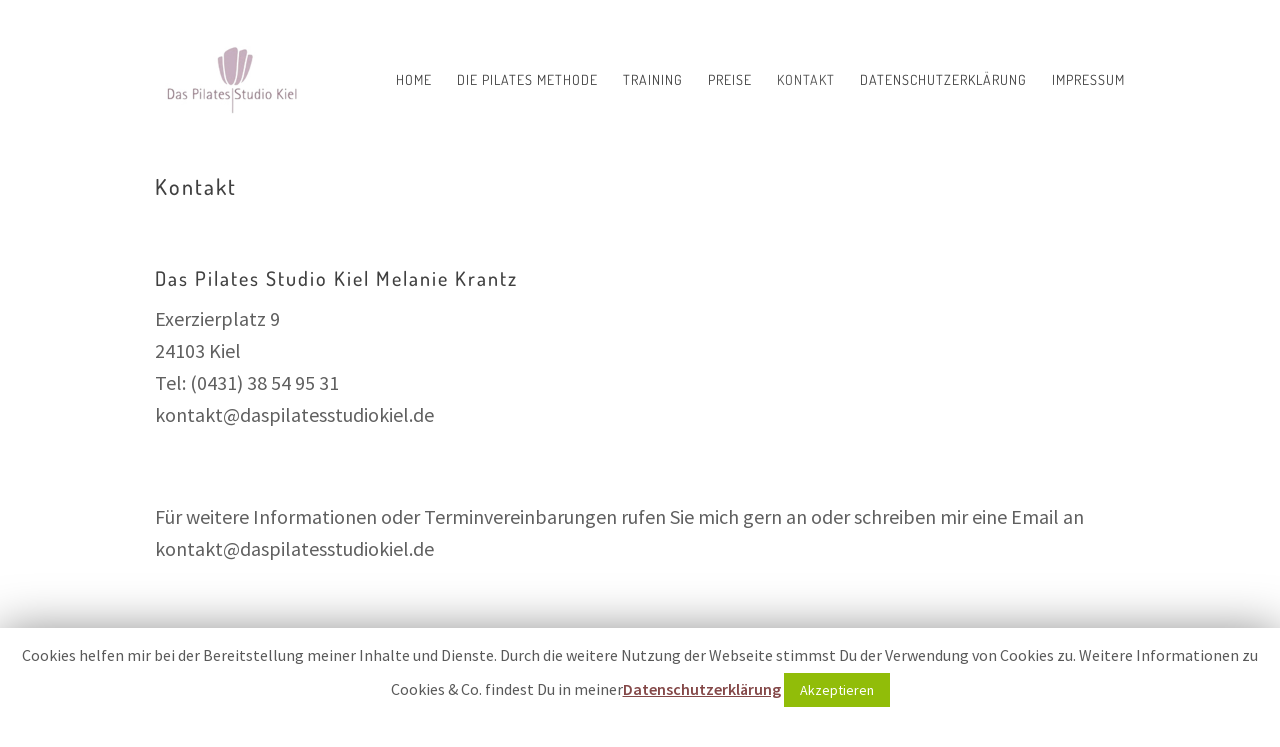

--- FILE ---
content_type: text/html; charset=UTF-8
request_url: https://daspilatesstudiokiel.de/kontakt
body_size: 7346
content:
<!DOCTYPE html>
<html lang="de" class="vlt-custom-scrollbar">
<head>
	<meta http-equiv="X-UA-Compatible" content="IE=edge">
	<meta charset="UTF-8">
	<meta name="viewport" content="width=device-width,initial-scale=1,user-scalable=no">
	<link rel="profile" href="http://gmpg.org/xfn/11" />
	<link rel="pingback" href="https://daspilatesstudiokiel.de/xmlrpc.php">
	<title>Kontakt &#8211; Das Pilates Studio Kiel</title>
<link rel='dns-prefetch' href='//s.w.org' />
<link href='https://fonts.gstatic.com' crossorigin rel='preconnect' />
<link rel="alternate" type="application/rss+xml" title="Das Pilates Studio Kiel &raquo; Feed" href="https://daspilatesstudiokiel.de/feed" />
<link rel="alternate" type="application/rss+xml" title="Das Pilates Studio Kiel &raquo; Kommentar-Feed" href="https://daspilatesstudiokiel.de/comments/feed" />
		<script type="text/javascript">
			window._wpemojiSettings = {"baseUrl":"https:\/\/s.w.org\/images\/core\/emoji\/12.0.0-1\/72x72\/","ext":".png","svgUrl":"https:\/\/s.w.org\/images\/core\/emoji\/12.0.0-1\/svg\/","svgExt":".svg","source":{"concatemoji":"https:\/\/daspilatesstudiokiel.de\/wp-includes\/js\/wp-emoji-release.min.js?ver=5.2.23"}};
			!function(e,a,t){var n,r,o,i=a.createElement("canvas"),p=i.getContext&&i.getContext("2d");function s(e,t){var a=String.fromCharCode;p.clearRect(0,0,i.width,i.height),p.fillText(a.apply(this,e),0,0);e=i.toDataURL();return p.clearRect(0,0,i.width,i.height),p.fillText(a.apply(this,t),0,0),e===i.toDataURL()}function c(e){var t=a.createElement("script");t.src=e,t.defer=t.type="text/javascript",a.getElementsByTagName("head")[0].appendChild(t)}for(o=Array("flag","emoji"),t.supports={everything:!0,everythingExceptFlag:!0},r=0;r<o.length;r++)t.supports[o[r]]=function(e){if(!p||!p.fillText)return!1;switch(p.textBaseline="top",p.font="600 32px Arial",e){case"flag":return s([55356,56826,55356,56819],[55356,56826,8203,55356,56819])?!1:!s([55356,57332,56128,56423,56128,56418,56128,56421,56128,56430,56128,56423,56128,56447],[55356,57332,8203,56128,56423,8203,56128,56418,8203,56128,56421,8203,56128,56430,8203,56128,56423,8203,56128,56447]);case"emoji":return!s([55357,56424,55356,57342,8205,55358,56605,8205,55357,56424,55356,57340],[55357,56424,55356,57342,8203,55358,56605,8203,55357,56424,55356,57340])}return!1}(o[r]),t.supports.everything=t.supports.everything&&t.supports[o[r]],"flag"!==o[r]&&(t.supports.everythingExceptFlag=t.supports.everythingExceptFlag&&t.supports[o[r]]);t.supports.everythingExceptFlag=t.supports.everythingExceptFlag&&!t.supports.flag,t.DOMReady=!1,t.readyCallback=function(){t.DOMReady=!0},t.supports.everything||(n=function(){t.readyCallback()},a.addEventListener?(a.addEventListener("DOMContentLoaded",n,!1),e.addEventListener("load",n,!1)):(e.attachEvent("onload",n),a.attachEvent("onreadystatechange",function(){"complete"===a.readyState&&t.readyCallback()})),(n=t.source||{}).concatemoji?c(n.concatemoji):n.wpemoji&&n.twemoji&&(c(n.twemoji),c(n.wpemoji)))}(window,document,window._wpemojiSettings);
		</script>
		<style type="text/css">
img.wp-smiley,
img.emoji {
	display: inline !important;
	border: none !important;
	box-shadow: none !important;
	height: 1em !important;
	width: 1em !important;
	margin: 0 .07em !important;
	vertical-align: -0.1em !important;
	background: none !important;
	padding: 0 !important;
}
</style>
	<link rel='stylesheet' id='photoswipe-css'  href='https://daspilatesstudiokiel.de/wp-content/plugins/visual-portfolio/assets/vendor/photoswipe/photoswipe.css?ver=4.1.3' type='text/css' media='all' />
<link rel='stylesheet' id='photoswipe-default-skin-css'  href='https://daspilatesstudiokiel.de/wp-content/plugins/visual-portfolio/assets/vendor/photoswipe/default-skin/default-skin.css?ver=4.1.3' type='text/css' media='all' />
<link rel='stylesheet' id='swiper-css'  href='https://daspilatesstudiokiel.de/wp-content/plugins/visual-portfolio/assets/vendor/swiper/css/swiper.min.css?ver=4.5.0' type='text/css' media='all' />
<link rel='stylesheet' id='visual-portfolio-css'  href='https://daspilatesstudiokiel.de/wp-content/plugins/visual-portfolio/assets/css/style.min.css?ver=1.11.0' type='text/css' media='all' />
<noscript><link rel='stylesheet' id='visual-portfolio-noscript-css'  href='https://daspilatesstudiokiel.de/wp-content/plugins/visual-portfolio/assets/css/noscript.min.css?ver=1.11.0' type='text/css' media='all' />
</noscript><link rel='stylesheet' id='wp-block-library-css'  href='https://daspilatesstudiokiel.de/wp-includes/css/dist/block-library/style.min.css?ver=5.2.23' type='text/css' media='all' />
<link rel='stylesheet' id='nk-awb-css'  href='https://daspilatesstudiokiel.de/wp-content/plugins/advanced-backgrounds/assets/awb/awb.min.css?ver=1.5.8' type='text/css' media='all' />
<link rel='stylesheet' id='cookie-law-info-css'  href='https://daspilatesstudiokiel.de/wp-content/plugins/cookie-law-info/public/css/cookie-law-info-public.css?ver=1.7.6' type='text/css' media='all' />
<link rel='stylesheet' id='cookie-law-info-gdpr-css'  href='https://daspilatesstudiokiel.de/wp-content/plugins/cookie-law-info/public/css/cookie-law-info-gdpr.css?ver=1.7.6' type='text/css' media='all' />
<link rel='stylesheet' id='rs-plugin-settings-css'  href='https://daspilatesstudiokiel.de/wp-content/plugins/revslider/public/assets/css/settings.css?ver=5.4.7.4' type='text/css' media='all' />
<style id='rs-plugin-settings-inline-css' type='text/css'>
#rs-demo-id {}
</style>
<link rel='stylesheet' id='normalize-css'  href='https://daspilatesstudiokiel.de/wp-content/themes/folim/assets/css/plugins/normalize.css?ver=1.0.0' type='text/css' media='all' />
<link rel='stylesheet' id='grid-css'  href='https://daspilatesstudiokiel.de/wp-content/themes/folim/assets/css/plugins/grid.css?ver=1.0.0' type='text/css' media='all' />
<link rel='stylesheet' id='superfish-css'  href='https://daspilatesstudiokiel.de/wp-content/themes/folim/assets/css/plugins/superfish.css?ver=1.0.0' type='text/css' media='all' />
<link rel='stylesheet' id='animate-css'  href='https://daspilatesstudiokiel.de/wp-content/themes/folim/assets/css/plugins/animate.css?ver=1.0.0' type='text/css' media='all' />
<link rel='stylesheet' id='fontawesome-css'  href='https://daspilatesstudiokiel.de/wp-content/themes/folim/assets/fonts/fontawesome/font-awesome.min.css?ver=1.0.0' type='text/css' media='all' />
<link rel='stylesheet' id='icofont-css'  href='https://daspilatesstudiokiel.de/wp-content/themes/folim/assets/fonts/icofont/icofont.css?ver=1.0.0' type='text/css' media='all' />
<link rel='stylesheet' id='fancybox-css'  href='https://daspilatesstudiokiel.de/wp-content/themes/folim/assets/css/plugins/jquery.fancybox.min.css?ver=1.0.0' type='text/css' media='all' />
<link rel='stylesheet' id='slickSlider-css'  href='https://daspilatesstudiokiel.de/wp-content/themes/folim/assets/css/plugins/slick.css?ver=1.0.0' type='text/css' media='all' />
<link rel='stylesheet' id='main-css-css'  href='https://daspilatesstudiokiel.de/wp-content/themes/folim/style.css?ver=1.0.0' type='text/css' media='all' />
<link rel='stylesheet' id='vlt-custom-css-css'  href='https://daspilatesstudiokiel.de/wp-content/themes/folim/assets/css/style.css?ver=1.0.0' type='text/css' media='all' />
<script type='text/javascript' src='https://daspilatesstudiokiel.de/wp-includes/js/jquery/jquery.js?ver=1.12.4-wp'></script>
<script type='text/javascript' src='https://daspilatesstudiokiel.de/wp-includes/js/jquery/jquery-migrate.min.js?ver=1.4.1'></script>
<script type='text/javascript'>
/* <![CDATA[ */
var Cli_Data = {"nn_cookie_ids":[],"cookielist":[]};
var log_object = {"ajax_url":"https:\/\/daspilatesstudiokiel.de\/wp-admin\/admin-ajax.php"};
/* ]]> */
</script>
<script type='text/javascript' src='https://daspilatesstudiokiel.de/wp-content/plugins/cookie-law-info/public/js/cookie-law-info-public.js?ver=1.7.6'></script>
<script type='text/javascript' src='https://daspilatesstudiokiel.de/wp-content/plugins/revslider/public/assets/js/jquery.themepunch.tools.min.js?ver=5.4.7.4'></script>
<script type='text/javascript' src='https://daspilatesstudiokiel.de/wp-content/plugins/revslider/public/assets/js/jquery.themepunch.revolution.min.js?ver=5.4.7.4'></script>
<link rel='https://api.w.org/' href='https://daspilatesstudiokiel.de/wp-json/' />
<link rel="EditURI" type="application/rsd+xml" title="RSD" href="https://daspilatesstudiokiel.de/xmlrpc.php?rsd" />
<link rel="wlwmanifest" type="application/wlwmanifest+xml" href="https://daspilatesstudiokiel.de/wp-includes/wlwmanifest.xml" /> 
<meta name="generator" content="WordPress 5.2.23" />
<link rel="canonical" href="https://daspilatesstudiokiel.de/kontakt" />
<link rel='shortlink' href='https://daspilatesstudiokiel.de/?p=68' />
<link rel="alternate" type="application/json+oembed" href="https://daspilatesstudiokiel.de/wp-json/oembed/1.0/embed?url=https%3A%2F%2Fdaspilatesstudiokiel.de%2Fkontakt" />
<link rel="alternate" type="text/xml+oembed" href="https://daspilatesstudiokiel.de/wp-json/oembed/1.0/embed?url=https%3A%2F%2Fdaspilatesstudiokiel.de%2Fkontakt&#038;format=xml" />
		<script type="text/javascript">
			var cli_flush_cache=2;
		</script>
		<meta name="generator" content="Powered by Slider Revolution 5.4.7.4 - responsive, Mobile-Friendly Slider Plugin for WordPress with comfortable drag and drop interface." />
<link rel="icon" href="https://daspilatesstudiokiel.de/wp-content/uploads/2018/05/cropped-Pilates_Logo-32x32.jpg" sizes="32x32" />
<link rel="icon" href="https://daspilatesstudiokiel.de/wp-content/uploads/2018/05/cropped-Pilates_Logo-192x192.jpg" sizes="192x192" />
<link rel="apple-touch-icon-precomposed" href="https://daspilatesstudiokiel.de/wp-content/uploads/2018/05/cropped-Pilates_Logo-180x180.jpg" />
<meta name="msapplication-TileImage" content="https://daspilatesstudiokiel.de/wp-content/uploads/2018/05/cropped-Pilates_Logo-270x270.jpg" />
<script type="text/javascript">function setREVStartSize(e){									
						try{ e.c=jQuery(e.c);var i=jQuery(window).width(),t=9999,r=0,n=0,l=0,f=0,s=0,h=0;
							if(e.responsiveLevels&&(jQuery.each(e.responsiveLevels,function(e,f){f>i&&(t=r=f,l=e),i>f&&f>r&&(r=f,n=e)}),t>r&&(l=n)),f=e.gridheight[l]||e.gridheight[0]||e.gridheight,s=e.gridwidth[l]||e.gridwidth[0]||e.gridwidth,h=i/s,h=h>1?1:h,f=Math.round(h*f),"fullscreen"==e.sliderLayout){var u=(e.c.width(),jQuery(window).height());if(void 0!=e.fullScreenOffsetContainer){var c=e.fullScreenOffsetContainer.split(",");if (c) jQuery.each(c,function(e,i){u=jQuery(i).length>0?u-jQuery(i).outerHeight(!0):u}),e.fullScreenOffset.split("%").length>1&&void 0!=e.fullScreenOffset&&e.fullScreenOffset.length>0?u-=jQuery(window).height()*parseInt(e.fullScreenOffset,0)/100:void 0!=e.fullScreenOffset&&e.fullScreenOffset.length>0&&(u-=parseInt(e.fullScreenOffset,0))}f=u}else void 0!=e.minHeight&&f<e.minHeight&&(f=e.minHeight);e.c.closest(".rev_slider_wrapper").css({height:f})					
						}catch(d){console.log("Failure at Presize of Slider:"+d)}						
					};</script>
<style id="kirki-inline-styles">.container{max-width:1000px;}body{background:#ffffff;background-color:#ffffff;background-repeat:no-repeat;background-position:center center;background-attachment:scroll;font-family:"Source Sans Pro", Helvetica, Arial, sans-serif;font-size:14px;font-weight:400;line-height:1.6;text-transform:none;color:#606060;-webkit-background-size:contain;-moz-background-size:contain;-ms-background-size:contain;-o-background-size:contain;background-size:contain;}.vlt-site-preloader .vlt-site-preloader__inner img{height:200px;}::selection{color:#ffffff!important;background-color:#404040!important;}::-moz-selection{color:#ffffff!important;background-color:#404040!important;}.vlt-header .vlt-header__logo img{height:100px;}.vlt-primary-font, .vlt-dropcap:first-letter, .vlt-footer--default, table thead th, dt, .vlt-post-navigation .vlt-post-navigation__content span, .vlt-post--style-default .vlt-post-content .vlt-post-date, .vlt-post--style-masonry .vlt-post-content .vlt-post-date, .vlt-post--style-classic .vlt-post-content .vlt-post-meta, .vlt-post--style-also-like .vlt-post-content .vlt-post-meta, .vlt-post--style-single .vlt-post-meta, .vlt-widget, .vlt-header, .vlt-comments__list-title, .vlt-comment-header, .vp-filter__style-folim .vp-filter__item > *, .vp-portfolio__item-meta-categories, .vp-portfolio__item-meta-date, .vlt-breadcrumbs, .vlt-pagination .vlt-pagination__numeric, .vp-pagination__style-folim, .vlt-portfolio-navigation span, .vlt-single-image span, .vlt-work-meta-row, .vlt-progress-bar__title, .vlt-faq .letter, .vlt-counter-up__number, .vlt-progress-bar__percent, .vlt-pagination .vlt-pagination__paged, .vlt-resume .vlt-resume__text, .vlt-pricing-table__price, .vlt-team-member__info, .vlt-contact-box__content, .fancybox-caption, .vlt-page-404, .vlt-testimonials-child__function{font-family:Dosis, Helvetica, Arial, sans-serif;}.vlt-secondary-font, .vlt-header--default .vlt-primary-nav ul.sub-menu, .vlt-comments__reply-title #cancel-comment-reply-link, .vlt-widget .widget_rss .rssSummary, .wpcf7-not-valid-tip, .vlt-header .vlt-no-menu-message{font-family:"Source Sans Pro", Helvetica, Arial, sans-serif;}h1, .h1{font-family:Dosis, Helvetica, Arial, sans-serif;font-size:25px;font-weight:500;letter-spacing:2px;line-height:1.5;text-transform:none;color:#404040;}h2, .h2{font-family:Dosis, Helvetica, Arial, sans-serif;font-size:22px;font-weight:500;letter-spacing:2px;line-height:1.5;text-transform:none;color:#404040;}h3, .h3{font-family:Dosis, Helvetica, Arial, sans-serif;font-size:20px;font-weight:500;letter-spacing:2px;line-height:1.5;text-transform:none;color:#404040;}h4, .h4{font-family:Dosis, Helvetica, Arial, sans-serif;font-size:16px;font-weight:500;letter-spacing:2px;line-height:1.5;text-transform:none;color:#404040;}h5, .h5{font-family:Dosis, Helvetica, Arial, sans-serif;font-size:15px;font-weight:500;letter-spacing:2px;line-height:1.5;text-transform:none;color:#404040;}h6, .h6{font-family:Dosis, Helvetica, Arial, sans-serif;font-size:13px;font-weight:500;letter-spacing:2px;line-height:1.5;text-transform:none;color:#404040;}blockquote{font-family:"Source Sans Pro", Helvetica, Arial, sans-serif;font-size:14px;font-weight:400;line-height:1.6;text-transform:none;color:#606060;}.vlt-btn{font-family:Dosis, Helvetica, Arial, sans-serif;font-size:15px;font-weight:500;letter-spacing:1px;line-height:1;text-transform:none;}input[type="text"], input[type="email"], input[type="password"], input[type="tel"], input[type="url"], input[type="search"], input[type="number"], textarea, select{font-family:Dosis, Helvetica, Arial, sans-serif;font-size:15px;font-weight:400;letter-spacing:1px;line-height:inherit;text-transform:none;color:#404040;}label{font-family:Dosis, Helvetica, Arial, sans-serif;font-size:14px;font-weight:500;letter-spacing:2px;line-height:1.5;text-transform:uppercase;color:#505050;}.vlt-widget__title{font-family:Dosis, Helvetica, Arial, sans-serif;font-size:18px;font-weight:600;letter-spacing:2px;line-height:1.1;text-transform:uppercase;color:#404040;}@font-face{font-display:swap;font-family:'Dosis';font-style:normal;font-weight:400;src:url(https://fonts.gstatic.com/l/font?kit=HhyJU5sn9vOmLxNkIwRSjTVNWLEJN7MV3w&skey=91e90d677384bade&v=v34) format('woff');}@font-face{font-display:swap;font-family:'Dosis';font-style:normal;font-weight:500;src:url(https://fonts.gstatic.com/l/font?kit=HhyJU5sn9vOmLxNkIwRSjTVNWLEJBbMV3w&skey=91e90d677384bade&v=v34) format('woff');}@font-face{font-display:swap;font-family:'Dosis';font-style:normal;font-weight:600;src:url(https://fonts.gstatic.com/l/font?kit=HhyJU5sn9vOmLxNkIwRSjTVNWLEJ6bQV3w&skey=91e90d677384bade&v=v34) format('woff');}@font-face{font-display:swap;font-family:'Dosis';font-style:normal;font-weight:700;src:url(https://fonts.gstatic.com/l/font?kit=HhyJU5sn9vOmLxNkIwRSjTVNWLEJ0LQV3w&skey=91e90d677384bade&v=v34) format('woff');}@font-face{font-display:swap;font-family:'Source Sans Pro';font-style:normal;font-weight:400;src:url(https://fonts.gstatic.com/l/font?kit=6xK3dSBYKcSV-LCoeQqfX1RYOo3aPA&skey=1e026b1c27170b9b&v=v23) format('woff');}@font-face{font-display:swap;font-family:'Source Sans Pro';font-style:normal;font-weight:600;src:url(https://fonts.gstatic.com/l/font?kit=6xKydSBYKcSV-LCoeQqfX1RYOo3i54rAkw&skey=227a890402fab339&v=v23) format('woff');}</style></head>

<body class="page-template page-template-template-custom-page page-template-template-custom-page-php page page-id-68 ">

<div class="vlt-site-preloader"><div class="vlt-site-preloader__inner"><img src="https://daspilatesstudiokiel.de/wp-content/uploads/2018/05/Pilates_Logo1.jpg" alt="Das Pilates Studio Kiel"></div></div><div class="vlt-entry-site"><div class="vlt-entry-content">
<aside class="vlt-aside-sidebar">
	<a href="#" id="vlt-aside-sidebar-close" class="vlt-menu-burger vlt-menu-burger--opened">
		<i class="fa fa-close"></i>
	</a>
	</aside>
<!-- /.vlt-aside-sidebar -->
<header class="vlt-header vlt-header--default" data-is-sticky="">
	<div class="container">
		<div class="vlt-header__inner d-flex align-items-center justify-content-between">

			<div class="d-flex">

				<a href="https://daspilatesstudiokiel.de/" class="vlt-header__logo">
											<img src="https://daspilatesstudiokiel.de/wp-content/uploads/2018/05/Pilates-Logo.jpg" alt="Das Pilates Studio Kiel">
									</a>

			</div>

			<div class="d-flex align-items-center">

				<div class="hidden-md-down">
					<nav class="vlt-primary-nav">
						<div class="menu-oben-container"><ul id="menu-oben" class="sf-menu"><li id="menu-item-39" class="menu-item menu-item-type-post_type menu-item-object-page menu-item-home menu-item-39"><a href="https://daspilatesstudiokiel.de/"><span>Home</span></a></li>
<li id="menu-item-31" class="menu-item menu-item-type-post_type menu-item-object-page menu-item-31"><a href="https://daspilatesstudiokiel.de/die-pilates-methode"><span>Die Pilates Methode</span></a></li>
<li id="menu-item-66" class="menu-item menu-item-type-post_type menu-item-object-page menu-item-66"><a href="https://daspilatesstudiokiel.de/training"><span>Training</span></a></li>
<li id="menu-item-63" class="menu-item menu-item-type-post_type menu-item-object-page menu-item-63"><a href="https://daspilatesstudiokiel.de/preise"><span>Preise</span></a></li>
<li id="menu-item-70" class="menu-item menu-item-type-post_type menu-item-object-page current-menu-item page_item page-item-68 current_page_item menu-item-70"><a href="https://daspilatesstudiokiel.de/kontakt"><span>Kontakt</span></a></li>
<li id="menu-item-135" class="menu-item menu-item-type-post_type menu-item-object-page menu-item-privacy-policy menu-item-135"><a href="https://daspilatesstudiokiel.de/datenschutzerklaerung"><span>Datenschutzerklärung</span></a></li>
<li id="menu-item-136" class="menu-item menu-item-type-post_type menu-item-object-page menu-item-136"><a href="https://daspilatesstudiokiel.de/impressum"><span>Impressum</span></a></li>
</ul></div>					</nav>
				</div>

				<div class="hidden-lg-up">
					<a href="#" id="vlt-mobile-menu-toggle" class="vlt-menu-burger">
						<i class="fa fa-bars"></i>
					</a>
				</div>

				
			</div>

		</div>
	</div>

	<div class="hidden-lg-up">
		<nav class="vlt-mobile-nav">
			<div class="menu-oben-container"><ul id="menu-oben-1" class="sf-menu"><li class="menu-item menu-item-type-post_type menu-item-object-page menu-item-home menu-item-39"><a href="https://daspilatesstudiokiel.de/">Home</a></li>
<li class="menu-item menu-item-type-post_type menu-item-object-page menu-item-31"><a href="https://daspilatesstudiokiel.de/die-pilates-methode">Die Pilates Methode</a></li>
<li class="menu-item menu-item-type-post_type menu-item-object-page menu-item-66"><a href="https://daspilatesstudiokiel.de/training">Training</a></li>
<li class="menu-item menu-item-type-post_type menu-item-object-page menu-item-63"><a href="https://daspilatesstudiokiel.de/preise">Preise</a></li>
<li class="menu-item menu-item-type-post_type menu-item-object-page current-menu-item page_item page-item-68 current_page_item menu-item-70"><a href="https://daspilatesstudiokiel.de/kontakt">Kontakt</a></li>
<li class="menu-item menu-item-type-post_type menu-item-object-page menu-item-privacy-policy menu-item-135"><a href="https://daspilatesstudiokiel.de/datenschutzerklaerung">Datenschutzerklärung</a></li>
<li class="menu-item menu-item-type-post_type menu-item-object-page menu-item-136"><a href="https://daspilatesstudiokiel.de/impressum">Impressum</a></li>
</ul></div>		</nav>
	</div>


</header>
<!-- /.vlt-header -->

<main class="vlt-main">
	<div class="container">
		
<article id="page-68" class="vlt-entry-content post-68 page type-page status-publish hentry">
	
<h2>Kontakt</h2>



<div style="height:40px" aria-hidden="true" class="wp-block-spacer"></div>



<h3>Das Pilates Studio Kiel Melanie Krantz</h3>



<p class="has-medium-font-size">Exerzierplatz 9<br>24103 Kiel<br>Tel: (0431) 38 54 95 31<br>kontakt@daspilatesstudiokiel.de</p>



<p></p>



<div style="height:40px" aria-hidden="true" class="wp-block-spacer"></div>



<p class="has-medium-font-size">Für weitere Informationen oder Terminvereinbarungen rufen Sie mich gern an oder schreiben mir eine Email an kontakt@daspilatesstudiokiel.de</p>



<div style="height:40px" aria-hidden="true" class="wp-block-spacer"></div>



<div class="wp-block-image"><figure class="aligncenter is-resized"><img src="https://daspilatesstudiokiel.de/wp-content/uploads/2021/06/pilates-studio-melanie-krantz-kiel-hp-1.jpg" alt="" class="wp-image-161" width="400" height="600" srcset="https://daspilatesstudiokiel.de/wp-content/uploads/2021/06/pilates-studio-melanie-krantz-kiel-hp-1.jpg 800w, https://daspilatesstudiokiel.de/wp-content/uploads/2021/06/pilates-studio-melanie-krantz-kiel-hp-1-200x300.jpg 200w, https://daspilatesstudiokiel.de/wp-content/uploads/2021/06/pilates-studio-melanie-krantz-kiel-hp-1-768x1152.jpg 768w, https://daspilatesstudiokiel.de/wp-content/uploads/2021/06/pilates-studio-melanie-krantz-kiel-hp-1-683x1024.jpg 683w, https://daspilatesstudiokiel.de/wp-content/uploads/2021/06/pilates-studio-melanie-krantz-kiel-hp-1-333x500.jpg 333w, https://daspilatesstudiokiel.de/wp-content/uploads/2021/06/pilates-studio-melanie-krantz-kiel-hp-1-533x800.jpg 533w, https://daspilatesstudiokiel.de/wp-content/uploads/2021/06/pilates-studio-melanie-krantz-kiel-hp-1-500x750.jpg 500w" sizes="(max-width: 400px) 100vw, 400px" /></figure></div>

	<div class="clearfix"></div>

	</article>
<!-- /.vlt-entry-content -->

	</div>
</main>
<!-- /.vlt-main -->


<footer class="vlt-footer vlt-footer--default text-center">
	<div class="container">

		
			<div class="vlt-footer__menu">
				<div class="menu-unten-container"><ul id="menu-unten" class="menu"><li id="menu-item-138" class="menu-item menu-item-type-post_type menu-item-object-page current-menu-item page_item page-item-68 current_page_item menu-item-138"><a href="https://daspilatesstudiokiel.de/kontakt"><span>Kontakt</span></a></li>
</ul></div>			</div>
			<!-- /.vlt-footer__menu -->

		
		
	</div>
</footer>
<!-- /.vlt-footer --></div></div>
<div id="cookie-law-info-bar"><span>Cookies helfen mir bei der Bereitstellung meiner Inhalte und Dienste. Durch die weitere Nutzung der Webseite stimmst Du der Verwendung von Cookies zu. Weitere Informationen zu Cookies &amp; Co. findest Du in meiner<a href='https://daspilatesstudiokiel.de/datenschutzerklaerung' id="CONSTANT_OPEN_URL" target="_blank"  class="cli-plugin-main-link"  style="display:inline-block;" >Datenschutzerklärung</a> <a class="cli_action_button cli-accept-button medium cli-plugin-button green" data-cli_action="accept">Akzeptieren</a></span></div><div id="cookie-law-info-again" style="display:none;"><span id="cookie_hdr_showagain">Privacy & Cookies Policy</span></div><div class="cli-modal-backdrop cli-fade cli-settings-overlay"></div>
<div class="cli-modal-backdrop cli-fade cli-popupbar-overlay"></div>
<script type="text/javascript">
  /* <![CDATA[ */
  cli_cookiebar_settings='{"animate_speed_hide":"500","animate_speed_show":"500","background":"#fff","border":"#444","border_on":false,"button_1_button_colour":"#000000","button_1_button_hover":"#000000","button_1_link_colour":"#996f6f","button_1_as_button":true,"button_1_new_win":false,"button_2_button_colour":"#333","button_2_button_hover":"#292929","button_2_link_colour":"#844848","button_2_as_button":false,"button_2_hidebar":false,"button_3_button_colour":"#000","button_3_button_hover":"#000000","button_3_link_colour":"#fff","button_3_as_button":true,"button_3_new_win":false,"button_4_button_colour":"#000","button_4_button_hover":"#000000","button_4_link_colour":"#fff","button_4_as_button":true,"font_family":"inherit","header_fix":false,"notify_animate_hide":true,"notify_animate_show":false,"notify_div_id":"#cookie-law-info-bar","notify_position_horizontal":"right","notify_position_vertical":"bottom","scroll_close":false,"scroll_close_reload":false,"accept_close_reload":false,"reject_close_reload":false,"showagain_tab":false,"showagain_background":"#fff","showagain_border":"#000","showagain_div_id":"#cookie-law-info-again","showagain_x_position":"100px","text":"#595959","show_once_yn":true,"show_once":"4000","logging_on":false,"as_popup":false,"popup_overlay":true,"bar_heading_text":"","cookie_bar_as":"banner","popup_showagain_position":"bottom-right","widget_position":"left"}';
  /* ]]> */
</script><script type='text/javascript' src='https://daspilatesstudiokiel.de/wp-content/plugins/advanced-backgrounds/assets/vendor/resize-observer-polyfill/ResizeObserver.global.min.js?ver=1.5.0'></script>
<script type='text/javascript' src='https://daspilatesstudiokiel.de/wp-content/plugins/advanced-backgrounds/assets/vendor/jarallax/jarallax.min.js?ver=1.10.7'></script>
<script type='text/javascript' src='https://daspilatesstudiokiel.de/wp-content/plugins/advanced-backgrounds/assets/vendor/jarallax/jarallax-video.min.js?ver=1.10.7'></script>
<script type='text/javascript' src='https://daspilatesstudiokiel.de/wp-content/plugins/advanced-backgrounds/assets/vendor/object-fit-images/ofi.min.js?ver=3.2.4'></script>
<script type='text/javascript'>
/* <![CDATA[ */
var AWBData = {"settings":{"disable_parallax":[],"disable_video":[],"full_width_fallback":true}};
/* ]]> */
</script>
<script type='text/javascript' src='https://daspilatesstudiokiel.de/wp-content/plugins/advanced-backgrounds/assets/awb/awb.min.js?ver=1.5.8'></script>
<script type='text/javascript' src='https://daspilatesstudiokiel.de/wp-includes/js/imagesloaded.min.js?ver=3.2.0'></script>
<script type='text/javascript' src='https://daspilatesstudiokiel.de/wp-includes/js/masonry.min.js?ver=3.3.2'></script>
<script type='text/javascript' src='https://daspilatesstudiokiel.de/wp-includes/js/jquery/jquery.masonry.min.js?ver=3.1.2b'></script>
<script type='text/javascript' src='https://daspilatesstudiokiel.de/wp-content/themes/folim/assets/vendors/superfish.js?ver=1.0.0'></script>
<script type='text/javascript' src='https://daspilatesstudiokiel.de/wp-content/themes/folim/assets/vendors/superclick.min.js?ver=1.0.0'></script>
<script type='text/javascript' src='https://daspilatesstudiokiel.de/wp-content/themes/folim/assets/vendors/jquery.sticky.js?ver=1.0.0'></script>
<script type='text/javascript' src='https://daspilatesstudiokiel.de/wp-content/themes/folim/assets/vendors/jquery.inview.min.js?ver=1.0.0'></script>
<script type='text/javascript' src='https://daspilatesstudiokiel.de/wp-content/themes/folim/assets/vendors/theia-sticky-sidebar.js?ver=1.0.0'></script>
<script type='text/javascript' src='https://daspilatesstudiokiel.de/wp-content/themes/folim/assets/vendors/headroom.min.js?ver=1.0.0'></script>
<script type='text/javascript' src='https://daspilatesstudiokiel.de/wp-content/themes/folim/assets/vendors/jQuery.headroom.js?ver=1.0.0'></script>
<script type='text/javascript' src='https://daspilatesstudiokiel.de/wp-content/themes/folim/assets/vendors/jquery.fancybox.min.js?ver=1.0.0'></script>
<script type='text/javascript' src='https://daspilatesstudiokiel.de/wp-content/themes/folim/assets/vendors/jquery.fitvids.js?ver=1.0.0'></script>
<script type='text/javascript' src='https://daspilatesstudiokiel.de/wp-content/themes/folim/assets/scripts/script.js?ver=1.0.0'></script>
<script type='text/javascript' src='https://daspilatesstudiokiel.de/wp-includes/js/wp-embed.min.js?ver=5.2.23'></script>

</body>
</html>

--- FILE ---
content_type: text/css
request_url: https://daspilatesstudiokiel.de/wp-content/themes/folim/style.css?ver=1.0.0
body_size: 753
content:
/*!
Theme Name: Folim
Theme URI: http://wp.vlthemes.com/folim
Author: VLThemes
Author URI: http://themeforest.net/user/vlthemes
Description: Folim is a Responsive, Modern and Professional WordPress theme that will work for any site you need. It features newest technologies and works on every device. Everything you need to create your website and more. Master theme has powerful admin panel that give you full control to modify and customize styling, layouts, colors, fonts, logo, slider, etc.
Version: 1.0.0
License: GNU General Public License v2 or later
License URI: http://www.gnu.org/licenses/gpl-2.0.html
Text Domain: folim
Tags: one-column, two-columns, right-sidebar, flexible-header, accessibility-ready, custom-colors, custom-header, custom-menu, custom-logo, editor-style, featured-images, footer-widgets, post-formats, rtl-language-support, sticky-post, theme-options, threaded-comments, translation-ready
*/


html {
	overflow-y: scroll;
}

body {
	margin: 0;
	font-family: 'Arial' , sans-serif;
	font-size: 14px;
	color: #757575;
}

/* WordPress API Elements */

.wp-caption {
	margin: 30px 0;
	text-align: center;
	color: #505050;
	font-style: italic;
	font-size: 13px;
	max-width: 100%;
}

.wp-caption p,
.wp-caption-text {
	margin: 0;
	margin-top: 5px;
	font-size: 13px;
}

.wp-caption-text,
.sticky,
.gallery-caption,
.bypostauthor,
.screen-reader-text {
	visibility: visible;
}

.aligncenter {
	margin: 30px auto;
	display: block;
}

.alignright {
	margin: 10px 0 10px 30px;
	display: inline;
	float: right;
}

.alignleft {
	margin: 10px 30px 10px 0;
	display: inline;
	float: left;
}


--- FILE ---
content_type: text/css
request_url: https://daspilatesstudiokiel.de/wp-content/themes/folim/assets/css/style.css?ver=1.0.0
body_size: 17569
content:
/*----------------------------------------------------------

[Master Stylesheet]

Project: Folim
Version: 1.0

01. General
02. Header
03. Footer
04. Blog
05. Portfolio
06. Plugins
07. Elements
08. Shortcodes
09. Ultimate Addon

----------------------------------------------------------*/
/**********************************/
/* 01. General
/**********************************/
/**********************************/
/* Site content
/**********************************/
body {
    margin: 0;
    padding: 0;
    min-width: 320px;
}

.container {
    width: 100%;
}

.vlt-entry-site {
    overflow: hidden;
    background-color: #fff;
}

.vlt-main--padding {
    padding-top: 90px;
    padding-bottom: 90px;
}

.vlt-content-empty p {
    margin-bottom: 0;
}

.vlt-content-empty .vlt-btn {
    margin-top: 20px;
}

.vlt-content-protected {
    display: -ms-flexbox;
    display: flex;
    -ms-flex-align: center;
    align-items: center;
    -ms-flex-pack: center;
    justify-content: center;
    padding: 90px 0;
    min-height: 100vh;
}

.vc_col-has-fill>.vc_column-inner,
.vc_row-has-fill+.vc_row-full-width+.vc_row>.vc_column_container>.vc_column-inner,
.vc_row-has-fill+.vc_row>.vc_column_container>.vc_column-inner,
.vc_row-has-fill+.vc_vc_row>.vc_row>.vc_vc_column>.vc_column_container>.vc_column-inner,
.vc_row-has-fill+.vc_vc_row_inner>.vc_row>.vc_vc_column_inner>.vc_column_container>.vc_column-inner,
.vc_row-has-fill>.vc_column_container>.vc_column-inner,
.vc_row-has-fill>.vc_row>.vc_vc_column>.vc_column_container>.vc_column-inner,
.vc_row-has-fill>.vc_vc_column_inner>.vc_column_container>.vc_column-inner,
.vc_section.vc_section-has-fill,
.vc_section.vc_section-has-fill+.vc_row-full-width+.vc_section,
.vc_section.vc_section-has-fill+.vc_section {
    padding-top: 0 !important;
}

.vc_row.vc_column-gap-30>.vc_column_container {
    padding: 0 15px !important;
}
/**********************************/
/* Image
/**********************************/
img {
    max-width: 100%;
    height: auto;
}
/**********************************/
/* Paragraph
/**********************************/
p {
    margin: 0 0 30px;
}

p:empty {
    display: none;
}

p strong {
    font-weight: 600;
}
/**********************************/
/* Link
/**********************************/
a {
    color: inherit;
    text-decoration: none;
    transition: all 0.3s ease-in-out;
}

a:hover,
a:focus,
a:active {
    outline: none;
    text-decoration: none;
}
/**********************************/
/* Headings
/**********************************/
h1,
.h1,
h2,
.h2,
h3,
.h3,
h4,
.h4,
h5,
.h5,
h6,
.h6 {
    padding: 0;
    margin: 10px 0;
}
/**********************************/
/* List
/**********************************/
ul,
ol {
    margin: 0;
    padding: 0;
    list-style-position: inside;
}
/**********************************/
/* Divider
/**********************************/
hr {
    margin: 30px 0;
    border: none;
    border-bottom: 1px solid #eee;
}
/**********************************/
/* Address
/**********************************/
address {
    margin: 0 0 30px;
    color: #505050;
    font-size: 18px;
}
/**********************************/
/* Blockquote
/**********************************/
blockquote {
    margin: 0 0 30px;
    padding: 30px 0 30px 30px;
    border-left: 4px solid #ddd;
}

blockquote p {
    margin-bottom: 0;
}

cite {
    display: block;
    margin: 15px 0 0 0;
    color: #404040;
    font-style: normal;
}
/**********************************/
/* Preformatted
/**********************************/
code {
    padding: 5px 8px;
    color: #fff;
    font-family: Menlo, Monaco, Consolas, "Liberation Mono", "Courier New", monospace;
    background-color: #505050;
}

pre {
    max-width: 100%;
    padding: 30px;
    margin: 0 0 30px;
    color: #505050;
    font-size: 15px;
    line-height: 120%;
    white-space: pre-wrap;
    font-family: Menlo, Monaco, Consolas, "Liberation Mono", "Courier New", monospace;
    -moz-tab-size: 4;
    tab-size: 4;
    clear: both;
    overflow: auto;
    background-color: #f8f8f8;
    border-left: 5px solid #ddd;
}
/**********************************/
/* Forms, Inputs
/**********************************/
form {
    max-width: 100%;
}

label {
    display: block;
    margin-bottom: 8px;
}

input[type="text"],
input[type="email"],
input[type="password"],
input[type="tel"],
input[type="url"],
input[type="search"],
input[type="number"],
textarea,
select {
    display: block;
    padding: 11px 15px;
    margin: 0;
    width: 100%;
    border: 1px solid #bdbdbd;
    outline: none;
    box-shadow: none;
    border-radius: 5px;
    background-color: #fff;
    transition: all 0.3s ease-in-out;
}

select {
    -webkit-appearance: none;
    -moz-appearance: none;
    appearance: none;
    background-image: url("../img/select.png");
    background-position: right 15px bottom 50%;
    background-repeat: no-repeat;
    background-size: 6px 10px;
}

textarea {
    width: 100%;
    max-width: 100%;
    transition: none 0.3s ease-in-out;
}

input[type="text"]::-webkit-input-placeholder,
input[type="email"]::-webkit-input-placeholder,
input[type="password"]::-webkit-input-placeholder,
input[type="tel"]::-webkit-input-placeholder,
input[type="url"]::-webkit-input-placeholder,
input[type="search"]::-webkit-input-placeholder,
input[type="number"]::-webkit-input-placeholder,
textarea::-webkit-input-placeholder,
select::-webkit-input-placeholder {
    color: #606060;
    opacity: 1;
}

input[type="text"]:-moz-placeholder,
input[type="email"]:-moz-placeholder,
input[type="password"]:-moz-placeholder,
input[type="tel"]:-moz-placeholder,
input[type="url"]:-moz-placeholder,
input[type="search"]:-moz-placeholder,
input[type="number"]:-moz-placeholder,
textarea:-moz-placeholder,
select:-moz-placeholder {
    color: #606060;
    opacity: 1;
}

input[type="text"]::-moz-placeholder,
input[type="email"]::-moz-placeholder,
input[type="password"]::-moz-placeholder,
input[type="tel"]::-moz-placeholder,
input[type="url"]::-moz-placeholder,
input[type="search"]::-moz-placeholder,
input[type="number"]::-moz-placeholder,
textarea::-moz-placeholder,
select::-moz-placeholder {
    color: #606060;
    opacity: 1;
}

input[type="text"]:-ms-input-placeholder,
input[type="email"]:-ms-input-placeholder,
input[type="password"]:-ms-input-placeholder,
input[type="tel"]:-ms-input-placeholder,
input[type="url"]:-ms-input-placeholder,
input[type="search"]:-ms-input-placeholder,
input[type="number"]:-ms-input-placeholder,
textarea:-ms-input-placeholder,
select:-ms-input-placeholder {
    color: #606060;
    opacity: 1;
}

input[type="text"]:focus,
input[type="email"]:focus,
input[type="password"]:focus,
input[type="tel"]:focus,
input[type="url"]:focus,
input[type="search"]:focus,
input[type="number"]:focus,
textarea:focus,
select:focus {
    outline: none;
    background-color: #f8f8f8;
}

.vlt-form-group {
    display: block;
    padding-bottom: 20px;
}

.vlt-form-group.col-4 {
    float: left;
    padding-left: 0;
    padding-right: 20px;
}

@media (max-width: 767px) {
    .vlt-form-group.col-4 {
        float: none;
        max-width: 100%;
        padding-right: 0;
    }
}

.vlt-form-group.col-4:nth-child(4) {
    padding-right: 0;
}

.vlt-form-group.col-6 {
    float: left;
    padding-left: 0;
    padding-right: 20px;
}

@media (max-width: 767px) {
    .vlt-form-group.col-6 {
        float: none;
        max-width: 100%;
        padding-right: 0;
    }
}

.vlt-form-group.col-6:nth-child(even) {
    padding-right: 0;
}
/**********************************/
/* Definition list
/**********************************/
dl {
    margin: 0 0 30px;
}

dt {
    color: #404040;
    font-size: 15px;
    font-weight: 500;
    letter-spacing: 1px;
}

dd {
    padding: 0;
    margin: 2px 0 0;
}

dd + dt {
    margin-top: 15px;
}
/**********************************/
/* Table
/**********************************/
table {
    width: 100%;
    max-width: 100%;
    margin: 0 0 30px;
    text-align: left;
    border-collapse: collapse;
}

table td,
table th {
    padding: 15px;
    border: 1px solid #eee;
}

table thead th {
    font-size: 15px;
    color: #fff;
    letter-spacing: 1.5px;
    font-weight: 500;
    border-color: #505050;
    background-color: #505050;
}

table tbody tr:nth-child(even) {
    background-color: #f8f8f8;
}
/**********************************/
/* 02. Header
/**********************************/
/**********************************/
/* Header
/**********************************/
.vlt-header {
    position: relative;
    top: 0;
    left: 0;
    width: 100%;
    background-color: #fff;
    z-index: 3;
}

.vlt-header__inner {
    padding: 30px 0;
}

.vlt-header [class^='hidden-'] {
    line-height: 0;
}

.vlt-header .vlt-no-menu-message {
    margin: 0;
    line-height: 1.2;
}

.vlt-header .vlt-no-menu-message a:hover {
    text-decoration: underline;
}

.vlt-header[data-is-sticky="1"] {
    position: fixed;
    background-color: #fff;
    box-shadow: 0px 4px 10px 0px rgba(80,80,80,0.05);
}

.vlt-header[data-is-sticky="1"].headroom--pinned {
    transform: translateY(0%);
}

.vlt-header[data-is-sticky="1"].headroom--top {
    background-color: transparent;
    box-shadow: none;
}

.vlt-header[data-is-sticky="1"].headroom--unpinned {
    background-color: transparent;
    transform: translateY(-100%);
}

.vlt-header[data-is-sticky="1"].headroom {
    transition: all 200ms linear;
}

@media (min-width: 783px) {
    .admin-bar .vlt-header[data-is-sticky="1"] {
        top: 32px !important;
    }
}

@media (max-width: 782px) {
    .admin-bar .vlt-header[data-is-sticky="1"] {
        top: 46px !important;
    }
}

@media (max-width: 600px) {
    .admin-bar .vlt-header[data-is-sticky="1"] {
        top: 46px !important;
    }
}
/**********************************/
/* Header logo
/**********************************/
.vlt-header__logo {
    display: -ms-inline-flexbox;
    display: inline-flex;
    line-height: 0;
}

.vlt-header__logo h2 {
    margin: 0;
    color: #404040;
    font-weight: 700;
    text-transform: uppercase;
    letter-spacing: 0;
    font-size: 25px;
}
/**********************************/
/* Menu burger
/**********************************/
.vlt-menu-burger {
    display: inline-block;
    position: relative;
    color: #404040;
    line-height: 1.2;
}

.vlt-menu-burger:hover {
    color: #505050;
}

.vlt-menu-burger.vlt-menu-burger--sidebar {
    margin-left: 20px;
}
/**********************************/
/* Header default
/**********************************/
.vlt-header--default .vlt-primary-nav .sf-menu > li {
    float: none;
    display: -ms-inline-flexbox;
    display: inline-flex;
}

.vlt-header--default .vlt-primary-nav .sf-menu > li + li {
    margin-left: 22px;
}

.vlt-header--default .vlt-primary-nav .sf-menu > li > a {
    padding: 15px 0;
    line-height: 1.2;
    letter-spacing: 1px;
    color: #404040;
    text-transform: uppercase;
}

.vlt-header--default .vlt-primary-nav .sf-menu > li:hover > a,
.vlt-header--default .vlt-primary-nav .sf-menu > li.current-menu-item > a,
.vlt-header--default .vlt-primary-nav .sf-menu > li.sfHover > a {
    color: #505050;
}

.vlt-header--default .vlt-primary-nav .sf-menu a {
    display: block;
}

.vlt-header--default .vlt-primary-nav .sf-menu i {
    margin-right: 5px;
}

.vlt-header--default .vlt-primary-nav .sf-menu ul.sub-menu {
    min-width: 160px;
}

.vlt-header--default .vlt-primary-nav .sf-menu ul.sub-menu ul.sub-menu {
    padding-left: 5px;
}

.vlt-header--default .vlt-primary-nav .sf-menu ul.sub-menu li {
    display: block;
}

.vlt-header--default .vlt-primary-nav .sf-menu ul.sub-menu li:first-child > a {
    border-top-left-radius: 5px;
    border-top-right-radius: 5px;
}

.vlt-header--default .vlt-primary-nav .sf-menu ul.sub-menu li:last-child > a {
    border-bottom-left-radius: 5px;
    border-bottom-right-radius: 5px;
}

.vlt-header--default .vlt-primary-nav .sf-menu ul.sub-menu li.menu-item-has-children > a::after {
    content: '\f105';
    float: right;
    font-family: FontAwesome;
}

.vlt-header--default .vlt-primary-nav .sf-menu ul.sub-menu a {
    padding: 12px 15px;
    text-align: left;
    font-size: 12px;
    line-height: 1.2;
    letter-spacing: 1px;
    color: #505050;
    text-transform: uppercase;
    background-color: #eee;
}

.vlt-header--default .vlt-primary-nav .sf-menu ul.sub-menu li:hover > a,
.vlt-header--default .vlt-primary-nav .sf-menu ul.sub-menu li.current_page_item > a,
.vlt-header--default .vlt-primary-nav .sf-menu ul.sub-menu li.sfHover > a {
    color: #f8f8f8;
    background-color: #505050;
}

.sf-menu ul li.left > ul {
    padding-left: 0;
    padding-right: 5px;
}
/**********************************/
/* Mobile navigation
/**********************************/
.vlt-mobile-nav {
    display: none;
    position: absolute;
    top: 100%;
    left: 0;
    width: 100%;
    z-index: 1;
    background-color: #eee;
}

.vlt-mobile-nav li {
    float: none;
    display: block;
}

.vlt-mobile-nav a {
    position: relative;
    padding: 12px 15px;
    text-align: left;
    line-height: 1.2;
    text-transform: uppercase;
    letter-spacing: 1px;
    font-size: 12px;
    color: #505050;
}

.vlt-mobile-nav i {
    margin-right: 5px;
}

.vlt-mobile-nav li.current-menu-item > a,
.vlt-mobile-nav li.current_page_item > a,
.vlt-mobile-nav li:hover > a {
    color: #f8f8f8;
    background-color: #505050;
}

.vlt-mobile-nav ul {
    position: static;
}

.vlt-mobile-nav li.menu-item-has-children > a::after {
    content: '\f107';
    display: -ms-inline-flexbox;
    display: inline-flex;
    float: right;
    font-family: FontAwesome;
    transform-origin: 50% 50%;
    transition: all 0.3s ease-in-out;
}

.vlt-mobile-nav li.sfHover > a::after {
    transform: rotate(180deg);
}
/**********************************/
/* Aside sidebar
/**********************************/
.vlt-aside-sidebar {
    position: fixed;
    top: 0;
    right: 0;
    bottom: 0;
    width: 380px;
    padding: 80px 35px;
    overflow: auto;
    z-index: 600;
    background-color: #404040;
    transition: all 0.3s ease-in-out;
    transform: translateX(100%);
}

.vlt-aside-sidebar--opened {
    transform: translateX(0);
}

#vlt-aside-sidebar-close {
    position: absolute;
    top: 40px;
    right: 50px;
    color: #eee;
}

#vlt-aside-sidebar-close:hover {
    color: #f8f8f8;
}

@media (min-width: 783px) {
    .admin-bar .vlt-aside-sidebar {
        top: 32px !important;
    }
}

@media (max-width: 782px) {
    .admin-bar .vlt-aside-sidebar {
        top: 46px !important;
    }
}

@media (max-width: 600px) {
    .admin-bar .vlt-aside-sidebar {
        top: 0 !important;
    }
}
/**********************************/
/* 03. Footer
/**********************************/
/**********************************/
/* Footer general
/**********************************/
.vlt-footer {
    width: 100%;
    background-color: #f8f8f8;
}
/**********************************/
/* Footer default
/**********************************/
.vlt-footer--default {
    padding: 75px 0;
}

.vlt-footer--default .vlt-footer__menu {
    margin: 0;
    padding: 0;
    list-style-type: none;
}

.vlt-footer--default .vlt-footer__menu li {
    display: -ms-inline-flexbox;
    display: inline-flex;
    margin: 0 22px;
}

@media (max-width: 767px) {
    .vlt-footer--default .vlt-footer__menu li {
        margin: 0 10px;
    }
}

.vlt-footer--default .vlt-footer__menu i {
    opacity: 0;
    margin-right: 5px;
    transition: all 0.3s ease-in-out;
}

.vlt-footer--default .vlt-footer__menu a {
    text-transform: uppercase;
    letter-spacing: 2px;
    color: #404040;
}

@media (max-width: 767px) {
    .vlt-footer--default .vlt-footer__menu a i {
        opacity: 1;
        margin-right: 0;
    }

    .vlt-footer--default .vlt-footer__menu a span {
        display: none;
    }
}

.vlt-footer--default .vlt-footer__menu a:hover {
    color: #505050;
}

.vlt-footer--default .vlt-footer__menu a:hover i {
    opacity: 1;
}

.vlt-footer--default .vlt-footer__copyright {
    margin: 50px 0 0;
    color: #606060;
    letter-spacing: 1px;
}
/**********************************/
/* 04. Blog
/**********************************/
/**********************************/
/* Comments
/**********************************/
.vlt-comments-wrap {
    margin-top: 50px;
}

.vlt-comments__list + .vlt-comments__reply {
    margin-top: 90px;
}
/**********************************/
/* Comment list
/**********************************/
.vlt-comments__list-title {
    margin: 0 0 40px;
    font-size: 18px;
    font-weight: 600;
    text-transform: uppercase;
    letter-spacing: 1px;
}

.vlt-comments__list-comments,
.vlt-comments__list-comments .children {
    margin: 0;
    padding: 0;
    list-style-type: none;
}

.vlt-comments__list-comments li.vlt-comment-item,
.vlt-comments__list-comments ul.children li.vlt-comment-item {
    padding: 30px 0;
}

.vlt-comments__list-comments > li:first-child {
    padding-top: 0;
}

.vlt-comments__list-comments > li:last-child {
    padding-bottom: 0;
}

.vlt-comments__list-comments ul.children {
    margin-top: 30px;
    padding-left: 60px;
}

.vlt-comments__list-comments ul.children > li:last-child {
    padding-bottom: 0;
}

.vlt-comment-reply-link a::after,
.vlt-comment-edit-link a::after {
    content: '\f112';
    margin-left: 5px;
    font-family: FontAwesome;
}

.vlt-comment-edit-link a::after {
    content: '\f044';
}
/**********************************/
/* Comment navigation
/**********************************/
.vlt-comments-navigation-wrap {
    margin-top: 30px;
}

.vlt-comments-navigation-wrap .inactive {
    opacity: 0.8;
    pointer-events: none;
}

.vlt-comments-navigation-wrap .prev-page + .next-page {
    margin-left: 20px;
}

.vlt-comments-navigation-wrap .next-page i {
    margin-left: 5px;
}

.vlt-comments-navigation-wrap .prev-page i {
    margin-right: 5px;
}

.vlt-comments-navigation-wrap a {
    color: #505050;
}

.vlt-comments-navigation-wrap a:hover {
    color: #404040;
}
/**********************************/
/* Comment item
/**********************************/
.vlt-comment-item .vlt-comment-left {
    float: left;
}

.vlt-comment-item .vlt-comment-left .vlt-comment-avatar {
    display: block;
    position: relative;
    font-size: 0;
    z-index: 2;
}

.vlt-comment-item .vlt-comment-left .vlt-comment-avatar img {
    border-radius: 10px;
}

.vlt-comment-item .vlt-comment-left + .vlt-comment-content {
    padding-left: 120px;
}

.vlt-comment-item .vlt-comment-content {
    position: relative;
}

.vlt-comment-item .vlt-comment-content .vlt-comment-header {
    letter-spacing: 1px;
}

.vlt-comment-item .vlt-comment-content .vlt-comment-header h5 {
    margin: 0 0 6px;
    color: #505050;
    text-transform: uppercase;
}

.vlt-comment-item .vlt-comment-content .vlt-comment-text {
    margin-top: 20px;
}

.vlt-comment-item .vlt-comment-content .vlt-comment-text ul,
.vlt-comment-item .vlt-comment-content .vlt-comment-text ol {
    padding-left: 20px;
    line-height: 2;
}

.vlt-comment-item .vlt-comment-content .vlt-comment-text ul ul,
.vlt-comment-item .vlt-comment-content .vlt-comment-text ol ul,
.vlt-comment-item .vlt-comment-content .vlt-comment-text ul ol,
.vlt-comment-item .vlt-comment-content .vlt-comment-text ol ol {
    margin-bottom: 0;
}

.vlt-comment-item .vlt-comment-content .vlt-comment-text > ul,
.vlt-comment-item .vlt-comment-content .vlt-comment-text ol {
    margin-bottom: 30px;
}

.vlt-comment-item .vlt-comment-content .vlt-comment-text h1,
.vlt-comment-item .vlt-comment-content .vlt-comment-text .h1,
.vlt-comment-item .vlt-comment-content .vlt-comment-text h2,
.vlt-comment-item .vlt-comment-content .vlt-comment-text .h2,
.vlt-comment-item .vlt-comment-content .vlt-comment-text h3,
.vlt-comment-item .vlt-comment-content .vlt-comment-text .h3,
.vlt-comment-item .vlt-comment-content .vlt-comment-text h4,
.vlt-comment-item .vlt-comment-content .vlt-comment-text .h4,
.vlt-comment-item .vlt-comment-content .vlt-comment-text h5,
.vlt-comment-item .vlt-comment-content .vlt-comment-text .h5,
.vlt-comment-item .vlt-comment-content .vlt-comment-text h6,
.vlt-comment-item .vlt-comment-content .vlt-comment-text .h6 {
    margin: 20px 0 10px;
    text-transform: uppercase;
}

.vlt-comment-item .vlt-comment-content .vlt-comment-text p:last-of-type {
    margin-bottom: 0;
}

.vlt-comment-item .vlt-comment-content .vlt-comment-text .fluid-width-video-wrapper {
    margin-bottom: 30px;
}

.vlt-comment-item .vlt-comment-content__buttons {
    margin: 20px 0 0;
    padding: 0;
    list-style-type: none;
}

.vlt-comment-item .vlt-comment-content__buttons li {
    display: inline-block;
    margin-right: 15px;
}

.vlt-comment-item .vlt-comment-content__buttons a {
    line-height: 1;
    color: #505050;
    letter-spacing: 1px;
}

.vlt-comment-item .vlt-comment-content__buttons a:hover {
    color: #404040;
}

@media (max-width: 767px) {
    .vlt-comments__list-comments ul.children {
        padding-left: 0;
    }
}
/**********************************/
/* Comment reply
/**********************************/
.vlt-comments__reply-title,
.form-submit {
    margin: 0 0 5px;
}

.vlt-comments__reply-title button,
.form-submit button {
    width: auto;
}

.vlt-comments__reply-title .vlt-btn,
.form-submit .vlt-btn {
    text-transform: uppercase;
}

.vlt-comments__reply-title {
    text-transform: uppercase;
    letter-spacing: 1px;
    font-weight: 600;
    font-size: 18px;
}

#cancel-comment-reply-link {
    margin-left: 20px;
    text-transform: none;
    font-size: 14px;
    font-weight: normal;
    letter-spacing: 0;
    color: #505050;
}

#cancel-comment-reply-link::after {
    content: '\f00d';
    margin-left: 5px;
    font-family: FontAwesome;
}

#cancel-comment-reply-link:hover {
    color: #404040;
}

.vlt-comments__reply .comment-notes,
.comment-respond .comment-notes,
.vlt-comments__reply .logged-in-as,
.comment-respond .logged-in-as {
    margin-bottom: 20px;
}

.vlt-comments__reply .comment-notes a:hover,
.comment-respond .comment-notes a:hover,
.vlt-comments__reply .logged-in-as a:hover,
.comment-respond .logged-in-as a:hover {
    color: #404040;
}
/**********************************/
/* Sidebar
/**********************************/
@media (min-width: 768px) {
    .vlt-sidebar.vlt-sidebar--right {
        padding-left: 40px;
    }
}

@media (max-width: 767px) {
    .vlt-sidebar.vlt-sidebar--right {
        margin-top: 50px;
    }
}

@media (min-width: 768px) {
    .vlt-sidebar.vlt-sidebar--left {
        padding-right: 40px;
    }
}

@media (max-width: 767px) {
    .vlt-sidebar.vlt-sidebar--left {
        margin-top: 50px;
    }
}
/**********************************/
/* Widget
/**********************************/
.vlt-widget {
    margin: 0;
    padding: 0;
    letter-spacing: 1px;
}

.vlt-widget ul {
    margin: 0;
    padding: 0;
    list-style-type: none;
}

.vlt-widget li {
    clear: both;
}

.vlt-widget ul li .children {
    margin-left: 10px;
}

.vlt-widget + .vlt-widget {
    margin-top: 70px;
}

.vlt-widget__title {
    margin: 0 0 25px;
    padding: 0;
}
/**********************************/
/* Widget list
/**********************************/
.vlt-widget.widget_meta ul li,
.vlt-widget.widget_pages ul li,
.vlt-widget.widget_categories ul li,
.vlt-widget.widget_archive ul li,
.vlt-widget.widget_recent_comments ul li,
.vlt-widget.widget_nav_menu ul li,
.vlt-widget.widget_recent_entries ul li {
    line-height: 2.4;
    color: #505050;
}

.vlt-widget.widget_meta ul > li::before,
.vlt-widget.widget_pages ul > li::before,
.vlt-widget.widget_categories ul > li::before,
.vlt-widget.widget_archive ul > li::before,
.vlt-widget.widget_recent_comments ul > li::before,
.vlt-widget.widget_nav_menu ul > li::before,
.vlt-widget.widget_recent_entries ul > li::before {
    content: '\f101';
    margin-right: 15px;
    font-family: FontAwesome;
}

.vlt-widget.widget_meta ul > li ul li::before,
.vlt-widget.widget_pages ul > li ul li::before,
.vlt-widget.widget_categories ul > li ul li::before,
.vlt-widget.widget_archive ul > li ul li::before,
.vlt-widget.widget_recent_comments ul > li ul li::before,
.vlt-widget.widget_nav_menu ul > li ul li::before,
.vlt-widget.widget_recent_entries ul > li ul li::before {
    content: '•';
}

.vlt-widget--white.widget_meta ul li,
.vlt-widget--white.widget_pages ul li,
.vlt-widget--white.widget_categories ul li,
.vlt-widget--white.widget_archive ul li,
.vlt-widget--white.widget_recent_comments ul li,
.vlt-widget--white.widget_nav_menu ul li,
.vlt-widget--white.widget_recent_entries ul li {
    color: #f8f8f8;
}

.vlt-widget--white.widget_meta label,
.vlt-widget--white.widget_pages label,
.vlt-widget--white.widget_categories label,
.vlt-widget--white.widget_archive label,
.vlt-widget--white.widget_recent_comments label,
.vlt-widget--white.widget_nav_menu label,
.vlt-widget--white.widget_recent_entries label {
    color: #fff;
}

.vlt-widget--white .vlt-widget__title {
    color: #fff;
}
/**********************************/
/* Widget Text
/**********************************/
.widget_text.vlt-widget--white {
    color: #f8f8f8;
}
/**********************************/
/* Widget Tag Cloud
/**********************************/
.widget_tag_cloud,
.vlt-post-tags {
    font-size: 0px;
}

.widget_tag_cloud a,
.vlt-post-tags a {
    display: inline-block;
    margin: 0 6px 6px 0;
    padding: 10px 25px;
    font-size: 15px !important;
    text-transform: uppercase;
    letter-spacing: 1px;
    box-shadow: inset 0 0 0 1px #b7b6b6;
    border-radius: 5px;
}

.widget_tag_cloud a:hover,
.vlt-post-tags a:hover {
    color: #fff;
    background-color: #404040;
    box-shadow: inset 0 0 0 1px #404040;
}

.widget_tag_cloud.vlt-widget--white a,
.vlt-post-tags.vlt-widget--white a {
    color: #fff;
    box-shadow: inset 0 0 0 1px #fff;
}

.widget_tag_cloud.vlt-widget--white a:hover,
.vlt-post-tags.vlt-widget--white a:hover {
    color: #404040;
    background-color: #fff;
    box-shadow: inset 0 0 0 1px #fff;
}
/**********************************/
/* Widget RSS
/**********************************/
.widget_rss .vlt-widget__title .rsswidget {
    margin-left: 2px;
    font-size: 18px;
    color: #404040;
    font-weight: 600;
}

.widget_rss .vlt-widget__title .rsswidget img {
    filter: grayscale(100%);
}

.widget_rss li + li {
    padding-top: 30px;
}

.widget_rss .rss-date {
    display: block;
    margin: 10px 0;
    font-size: 12px;
}

.widget_rss .rsswidget {
    color: #606060;
    font-weight: 600;
    font-size: 15px;
}

.widget_rss cite {
    display: block;
    margin-top: 10px;
    color: #404040;
}

.widget_rss.vlt-widget--white .vlt-widget__title .rsswidget,
.widget_rss.vlt-widget--white .rsswidget,
.widget_rss.vlt-widget--white li,
.widget_rss.vlt-widget--white cite {
    color: #fff;
}

.widget_rss.vlt-widget--white .rssSummary {
    color: #f8f8f8;
}
/**********************************/
/* Widget text
/**********************************/
.widget_text p:last-child {
    margin-bottom: 0;
}
/**********************************/
/* Widget custom HTML
/**********************************/
.widget_custom_html i {
    margin-right: 5px;
}
/**********************************/
/* Widget calendar
/**********************************/
.widget_calendar tr,
.widget_calendar td,
.widget_calendar th {
    padding: 12px 13px;
    text-align: center;
}

.widget_calendar caption {
    padding: 0 0 10px;
    font-size: 15px;
    text-transform: uppercase;
    letter-spacing: 2px;
}

.widget_calendar #today {
    color: #fff;
    background-color: #606060;
}

.widget_calendar.vlt-widget--white tr,
.widget_calendar.vlt-widget--white td {
    background-color: #fff;
}

.widget_calendar.vlt-widget--white caption {
    color: #f8f8f8;
}
/**********************************/
/* Widget Instagram
/**********************************/
.vlt-widget-instagram ul {
    display: -ms-grid;
    display: grid;
    -ms-grid-columns: (2fr)[3];
    grid-template-columns: repeat(3, 2fr);
    grid-gap: 8px;
    line-height: 0;
    font-size: 0;
}

.vlt-widget-instagram ul li {
    overflow: hidden;
}

.vlt-widget-instagram ul img {
    max-width: 100%;
}

.vlt-widget-instagram ul a {
    display: block;
    position: relative;
}

.vlt-widget-instagram ul a::after {
    content: '\f16d';
    display: -ms-flexbox;
    display: flex;
    -ms-flex-align: center;
    align-items: center;
    -ms-flex-pack: center;
    justify-content: center;
    position: absolute;
    top: 0;
    left: 0;
    height: 100%;
    width: 100%;
    font-family: FontAwesome;
    color: #fff;
    font-size: 18px;
    opacity: 0;
    background-color: rgba(64,64,64,0.3);
    transition: all 0.3s ease-in-out;
}

.vlt-widget-instagram ul a:hover::after {
    opacity: 1;
}

.vlt-widget-instagram__link {
    margin-top: 20px;
}
/**********************************/
/* Widget subscribe
/**********************************/
.vlt-widget-subscribe {
    padding: 30px !important;
    color: #f8f8f8;
    background-color: #404040;
    border-radius: 5px;
}

.vlt-widget-subscribe .vlt-widget__title {
    color: #fff;
}

.vlt-widget-subscribe p {
    margin-bottom: 20px;
}

.vlt-widget-subscribe .vlt-btn {
    margin-top: 15px;
}

.vlt-widget-subscribe.vlt-widget--white {
    padding: 0 !important;
}
/**********************************/
/* Widget about
/**********************************/
.vlt-widget-about .vlt-widget-about__title {
    margin: 10px 0 0;
    padding-bottom: 10px;
    text-transform: uppercase;
    font-weight: 600;
    border-bottom: 1px solid #eee;
}

.vlt-widget-about .vlt-widget-about__content {
    margin-top: 10px;
    margin-bottom: 0;
}

.vlt-widget-about .vlt-widget-about__signature {
    margin-top: 20px;
    line-height: 0;
}

.vlt-widget-about .vlt-widget-about__signature img {
    max-height: 22px;
    width: auto;
}

.vlt-widget-about.vlt-widget--white {
    color: #f8f8f8;
}

.vlt-widget-about.vlt-widget--white .vlt-widget-about__title {
    color: #fff;
    border-color: rgba(255,255,255,0.1);
}
/**********************************/
/* Widget banner
/**********************************/
.vlt-widget-banner a {
    display: block;
    font-size: 0;
}
/**********************************/
/* Widget recent news
/**********************************/
.vlt-widget-postlist {
    list-style-type: none;
}

.vlt-widget-postlist li + li {
    margin-top: 20px;
}

.vlt-widget-postlist .vlt-widget-post {
    display: -ms-flexbox;
    display: flex;
    -ms-flex-align: center;
    align-items: center;
    min-height: 70px;
}

.vlt-widget-postlist .vlt-widget-post__thumbnail {
    -ms-flex-negative: 0;
    flex-shrink: 0;
    position: relative;
    width: 80px;
    line-height: 0;
}

.vlt-widget-postlist .vlt-widget-post__thumbnail img {
    width: 100%;
    height: auto;
}

.vlt-widget-postlist .vlt-widget-post__content {
    padding-left: 15px;
}

.vlt-widget-postlist .vlt-widget-post__content h5 {
    margin: 0;
    text-transform: uppercase;
    color: #505050;
}

.vlt-widget-postlist .vlt-widget-post__content span {
    display: block;
    margin: 5px 0 0;
    font-size: 15px;
    line-height: 1;
}

.vlt-widget-postlist.vlt-widget--white .vlt-widget-post {
    color: #f8f8f8;
}

.vlt-widget-postlist.vlt-widget--white .vlt-widget-post__content h5 {
    color: #fff;
}
/**********************************/
/* Widget search
/**********************************/
.widget_search form {
    display: -ms-flexbox;
    display: flex;
}

.widget_search input[type="text"] {
    padding: 13px 20px;
    color: #606060;
    border-radius: 2px 0px 0px 2px;
    border-color: #e8e8e8;
    background-color: #f8f8f8;
}

.widget_search button {
    width: auto;
    padding: 18px 25px;
    background-color: #505050;
    border-right: none;
    border-radius: 0px 2px 2px 0px;
}

.widget_search button i {
    margin-left: 0;
}

.widget_search button:hover {
    color: #f8f8f8;
    background-color: #606060;
}
/**********************************/
/* Appearance effect
/**********************************/
div[data-appearance-effect="1"] .post {
    opacity: 0;
}
/**********************************/
/* Pagination general
/**********************************/
.vlt-pagination {
    display: block;
    margin-top: 70px;
    width: 100%;
}
/**********************************/
/* Paged pagination
/**********************************/
.vlt-pagination__paged {
    text-align: center;
}

.vlt-pagination__paged .prev,
.vlt-pagination__paged .next {
    position: relative;
    display: inline-block;
    padding: 15px 18px;
    margin: 0 8px;
    line-height: 1;
    font-size: 15px;
    color: #404040;
    letter-spacing: 1px;
    text-transform: uppercase;
    box-shadow: inset 0 0 0 1px #404040;
    border-radius: 5px;
}

.vlt-pagination__paged .prev i,
.vlt-pagination__paged .next i {
    position: relative;
    z-index: 2;
}

.vlt-pagination__paged .prev span,
.vlt-pagination__paged .next span {
    display: inline-block;
    position: absolute;
    top: 0;
    right: 0;
    padding: 15px 55px 15px 18px;
    color: #fff;
    background-color: #404040;
    border-radius: 5px;
    z-index: 1;
    transform: scaleX(0);
    transform-origin: right;
    transition: all 0.3s ease-in-out;
}

.vlt-pagination__paged .next span {
    left: 0;
    right: auto;
    padding-left: 55px;
    padding-right: 18px;
    transform-origin: left;
}

.vlt-pagination__paged a.prev:hover,
.vlt-pagination__paged a.next:hover {
    color: #fff;
}

.vlt-pagination__paged a.prev:hover span,
.vlt-pagination__paged a.next:hover span {
    transform: scaleX(1);
}
/**********************************/
/* Numeric pagination
/**********************************/
.vlt-pagination__numeric {
    display: -ms-flexbox;
    display: flex;
    -ms-flex-pack: center;
    justify-content: center;
    margin: 0;
    padding: 0;
    list-style-type: none;
}

.vlt-pagination__numeric a:hover {
    text-decoration: none;
}

.vlt-pagination__numeric li {
    float: left;
    margin: 0 3px;
}

.vlt-pagination__numeric li > a,
.vlt-pagination__numeric li > span {
    display: inline-block;
    padding: 15px 18px;
    min-width: 47px;
    line-height: 1;
    font-size: 15px;
    color: #404040;
    letter-spacing: 1px;
    text-transform: uppercase;
    text-align: center;
    box-shadow: inset 0 0 0 1px #404040;
    border-radius: 5px;
}

.vlt-pagination__numeric li > a.prev,
.vlt-pagination__numeric li > span.prev,
.vlt-pagination__numeric li > a.next,
.vlt-pagination__numeric li > span.next {
    color: #fff;
    background-color: #404040;
}

.vlt-pagination__numeric li > a.prev,
.vlt-pagination__numeric li > span.prev {
    margin-right: 15px;
}

.vlt-pagination__numeric li > a.prev i,
.vlt-pagination__numeric li > span.prev i {
    margin-left: 5px;
}

.vlt-pagination__numeric li > a.next,
.vlt-pagination__numeric li > span.next {
    margin-left: 15px;
}

.vlt-pagination__numeric li > a.next i,
.vlt-pagination__numeric li > span.next i {
    margin-right: 5px;
}

@media (max-width: 575px) {
    .vlt-pagination__numeric li > a.prev,
  .vlt-pagination__numeric li > span.prev,
  .vlt-pagination__numeric li > a.next,
  .vlt-pagination__numeric li > span.next {
        display: none;
    }
}

.vlt-pagination__numeric li > a.current,
.vlt-pagination__numeric li > span.current {
    color: #404040;
    background-color: #eee;
}

.vlt-pagination__numeric li > a:not(.current):hover,
.vlt-pagination__numeric li > span:not(.current):hover {
    color: #fff;
    background-color: #404040;
}
/**********************************/
/* Load more
/**********************************/
.vlt-pagination__load-more {
    display: -ms-flexbox;
    display: flex;
    -ms-flex-pack: center;
    justify-content: center;
}

.vlt-pagination__load-more a {
    padding: 15px 25px;
    color: #fff;
    text-transform: uppercase;
    background-color: #404040;
}

.vlt-pagination__load-more a i {
    margin-right: 5px;
}

.vlt-pagination__load-more a:not(.loading) i {
    display: none;
}

.vlt-pagination__load-more a:hover {
    color: #404040;
    background-color: #fff;
    box-shadow: inset 0 0 0 1px #404040;
}

.vlt-pagination__load-more a.disabled {
    opacity: 0.8;
    pointer-events: none;
}
/**********************************/
/* Post thumbnail
/**********************************/
.vlt-post-thumbnail {
    position: relative;
    width: 100%;
    text-align: center;
    font-size: 0;
    background-color: #f8f8f8;
}

.vlt-post-thumbnail__link {
    position: absolute;
    top: 0;
    left: 0;
    width: 100%;
    height: 100%;
    z-index: 2;
}
/**********************************/
/* Post title
/**********************************/
.vlt-post-title {
    margin: 0;
    line-height: 1.4;
}

.vlt-post-title i {
    margin-right: 5px;
}

.vlt-post-title a:hover {
    color: #505050;
}
/**********************************/
/* Post meta
/**********************************/
.vlt-post-meta a {
    color: #505050;
}

.vlt-post-meta a:hover {
    color: #404040;
}
/**********************************/
/* Post style single
/**********************************/
.vlt-post--style-single .vlt-single-image {
    font-size: 0;
}

.vlt-post--style-single .vlt-post-content {
    padding-bottom: 30px;
    border-bottom: 1px solid #eee;
}

.vlt-post--style-single .vlt-post-content header {
    padding: 40px 0 30px;
}

.vlt-post--style-single .vlt-post-content header .vlt-post-meta {
    margin-bottom: 15px;
    letter-spacing: 1px;
}

.vlt-post--style-single .vlt-post-content header .vlt-post-meta span + span {
    margin-left: 25px;
}

@media (max-width: 575px) {
    .vlt-post--style-single .vlt-post-content header .vlt-post-meta span {
        display: block;
    }

    .vlt-post--style-single .vlt-post-content header .vlt-post-meta span + span {
        margin-left: 0;
    }
}

.vlt-post--style-single .vlt-post-content .vlt-post-entry-content ul,
.vlt-post--style-single .vlt-post-content .vlt-post-entry-content ol {
    padding-left: 20px;
    line-height: 2;
}

.vlt-post--style-single .vlt-post-content .vlt-post-entry-content ul ul,
.vlt-post--style-single .vlt-post-content .vlt-post-entry-content ol ul,
.vlt-post--style-single .vlt-post-content .vlt-post-entry-content ul ol,
.vlt-post--style-single .vlt-post-content .vlt-post-entry-content ol ol {
    margin-bottom: 0;
}

.vlt-post--style-single .vlt-post-content .vlt-post-entry-content > ul,
.vlt-post--style-single .vlt-post-content .vlt-post-entry-content ol {
    margin-bottom: 30px;
}

.vlt-post--style-single .vlt-post-content .vlt-post-entry-content h1,
.vlt-post--style-single .vlt-post-content .vlt-post-entry-content .h1,
.vlt-post--style-single .vlt-post-content .vlt-post-entry-content h2,
.vlt-post--style-single .vlt-post-content .vlt-post-entry-content .h2,
.vlt-post--style-single .vlt-post-content .vlt-post-entry-content h3,
.vlt-post--style-single .vlt-post-content .vlt-post-entry-content .h3,
.vlt-post--style-single .vlt-post-content .vlt-post-entry-content h4,
.vlt-post--style-single .vlt-post-content .vlt-post-entry-content .h4,
.vlt-post--style-single .vlt-post-content .vlt-post-entry-content h5,
.vlt-post--style-single .vlt-post-content .vlt-post-entry-content .h5,
.vlt-post--style-single .vlt-post-content .vlt-post-entry-content h6,
.vlt-post--style-single .vlt-post-content .vlt-post-entry-content .h6 {
    margin: 20px 0 10px;
    text-transform: uppercase;
}

.vlt-post--style-single .vlt-post-content .vlt-post-entry-content .fluid-width-video-wrapper {
    margin-bottom: 30px;
}

.vlt-post--style-single .vlt-post-content footer {
    margin-top: 60px;
}

.vlt-post--style-single .vlt-post-content footer .vlt-post-share,
.vlt-post--style-single .vlt-post-content footer .vlt-post-tags {
    padding: 0;
}

.vlt-post--style-single .vlt-post-content footer .vlt-post-share h5,
.vlt-post--style-single .vlt-post-content footer .vlt-post-tags h5 {
    margin: 0 0 15px;
    font-size: 18px;
    font-weight: 600;
    text-transform: uppercase;
    letter-spacing: 1px;
}

.vlt-post--style-single .vlt-post-content footer .vlt-post-tags {
    margin-top: 6px;
}

.vlt-post--style-single .vlt-post-content footer .vlt-post-tags a {
    padding: 5px 20px;
    font-size: 14px !important;
}

@media (max-width: 767px) {
    .vlt-post--style-single .vlt-post-content footer .vlt-post-tags {
        margin-top: 30px;
    }
}
/**********************************/
/* Also like posts
/**********************************/
.vlt-post-also-like-posts {
    margin-top: 60px;
}

.vlt-post-also-like-posts h4 {
    margin: 0 0 40px;
    font-size: 18px;
    font-weight: 600;
    text-transform: uppercase;
    letter-spacing: 1px;
}
/**********************************/
/* Post about author
/**********************************/
.vlt-post-about-author {
    margin-top: 60px;
}

.vlt-post-about-author h4 {
    margin: 0 0 40px;
    font-size: 18px;
    font-weight: 600;
    text-transform: uppercase;
    letter-spacing: 1px;
}

.vlt-post-about-author__avatar {
    float: left;
    line-height: 0;
}

.vlt-post-about-author__avatar img {
    border-radius: 10px;
}

.vlt-post-about-author__content {
    min-height: 100px;
    padding-left: 120px;
}

.vlt-post-about-author__content p {
    margin-bottom: 15px;
}

.vlt-post-about-author__content ul {
    margin: 0;
    padding: 0;
    list-style-type: none;
}

.vlt-post-about-author__content ul li {
    float: left;
    margin-right: 20px;
}
/**********************************/
/* After post shortcode
/**********************************/
.vlt-after-post-shortcode {
    margin-top: 60px;
}
/**********************************/
/* Post navigation
/**********************************/
.vlt-post-navigation .prev,
.vlt-post-navigation .next {
    position: fixed;
    top: 50%;
    left: 0;
}

.vlt-post-navigation .prev a,
.vlt-post-navigation .next a {
    display: -ms-inline-flexbox;
    display: inline-flex;
    -ms-flex-align: center;
    align-items: center;
    -ms-flex-pack: center;
    justify-content: center;
    height: 46px;
    width: 40px;
    margin-top: -23px;
    font-size: 20px;
    color: #fff;
    border-radius: 0 5px 5px 0;
    background-color: #505050;
    transform: translateX(-100%);
}

.vlt-post-navigation .prev a:hover,
.vlt-post-navigation .next a:hover {
    color: #404040;
    background-color: #eee;
}

.vlt-post-navigation .next {
    left: auto;
    right: 0;
}

.vlt-post-navigation .next a {
    border-radius: 5px 0 0 5px;
    transform: translateX(100%);
}

.vlt-post-navigation.is-visible .next a,
.vlt-post-navigation.is-visible .prev a {
    transform: translateX(0);
}
/**********************************/
/* Post style default
/**********************************/
.vlt-post--style-default .vlt-post-thumbnail + .vlt-post-content {
    padding-top: 40px;
}

.vlt-post--style-default .vlt-post-content__inner {
    padding-left: 160px;
}

@media (max-width: 767px) {
    .vlt-post--style-default .vlt-post-content__inner {
        padding-left: 0;
    }
}

.vlt-post--style-default .vlt-post-content header .vlt-post-title {
    font-size: 20px;
    font-weight: 600;
    letter-spacing: 1px;
}

.vlt-post--style-default .vlt-post-content .vlt-post-excerpt {
    margin-top: 30px;
}

.vlt-post--style-default .vlt-post-content footer {
    margin-top: 50px;
}

.vlt-post--style-default .vlt-post-content footer .vlt-btn {
    text-transform: none;
}

.vlt-post--style-default .vlt-post-content .vlt-post-meta {
    float: left;
}

@media (max-width: 767px) {
    .vlt-post--style-default .vlt-post-content .vlt-post-meta {
        float: none;
        margin-bottom: 25px;
    }
}

.vlt-post--style-default .vlt-post-content .vlt-post-meta span {
    display: inline-block;
    padding: 16px 11px;
    font-size: 15px;
    color: #fff;
    line-height: 1;
    letter-spacing: 1px;
    font-weight: 500;
    white-space: nowrap;
    background-color: #505050;
}
/**********************************/
/* Post style classic
/**********************************/
.vlt-post--style-classic .vlt-post-thumbnail + .vlt-post-content {
    padding-top: 40px;
}

.vlt-post--style-classic .vlt-post-content header .vlt-post-meta {
    font-size: 15px;
}

.vlt-post--style-classic .vlt-post-content header .vlt-post-meta span + span {
    margin-left: 20px;
}

.vlt-post--style-classic .vlt-post-content header .vlt-post-title {
    margin-top: 10px;
    font-size: 20px;
    font-weight: 600;
    letter-spacing: 1px;
}

.vlt-post--style-classic .vlt-post-content .vlt-post-excerpt {
    margin-top: 30px;
}

.vlt-post--style-classic .vlt-post-content footer {
    margin-top: 40px;
}

.vlt-post--style-classic .vlt-post-content footer .vlt-btn {
    text-transform: none;
}
/**********************************/
/* Post style masonry
/**********************************/
.vlt-post--style-masonry {
    margin-bottom: 10px;
    box-shadow: 0px 1px 3px 0px rgba(30,30,30,0.17);
    transition: box-shadow 0.3s ease-in-out;
}

.vlt-post--style-masonry:hover {
    box-shadow: 0px 8px 15px 0px rgba(30,30,30,0.25);
}

.vlt-post--style-masonry .vlt-post-content {
    padding: 25px 30px;
    background-color: #fff;
}

.vlt-post--style-masonry .vlt-post-content header .vlt-post-title {
    font-size: 15px;
    color: #505050;
    letter-spacing: 1px;
    font-weight: 500;
}

.vlt-post--style-masonry .vlt-post-content header .vlt-post-meta {
    margin-top: 15px;
    font-size: 14px;
    color: #606060;
    letter-spacing: 1px;
}
/**********************************/
/* Post style also like
/**********************************/
.vlt-post--style-also-like {
    margin-bottom: 30px;
    box-shadow: 0px 1px 3px 0px rgba(30,30,30,0.17);
    transition: box-shadow 0.3s ease-in-out;
}

.vlt-post--style-also-like:hover {
    box-shadow: 0px 8px 15px 0px rgba(30,30,30,0.25);
}

.vlt-post--style-also-like .vlt-post-content {
    padding: 20px 25px;
    background-color: #fff;
}

.vlt-post--style-also-like .vlt-post-content header .vlt-post-title {
    font-size: 15px;
    color: #505050;
    letter-spacing: 1px;
    font-weight: 500;
}

.vlt-post--style-also-like .vlt-post-content header .vlt-post-meta {
    margin-top: 8px;
    font-size: 14px;
    color: #606060;
    letter-spacing: 1px;
}
/**********************************/
/* 05. Portfolio
/**********************************/
/**********************************/
/* General
/**********************************/
.vp-portfolio__preloader {
    margin-top: 50px !important;
}

.vp-portfolio__preloader span {
    background-color: #bdbdbd !important;
}
/**********************************/
/* Portfolio pagination
/**********************************/
.vp-portfolio__pagination-wrap {
    overflow: auto !important;
}

.vp-pagination__style-folim {
    display: -ms-flexbox;
    display: flex;
    -ms-flex-pack: center;
    justify-content: center;
    -ms-flex-wrap: wrap;
    flex-wrap: wrap;
    padding: 60px 0 0;
    list-style-type: none;
}

.vp-pagination__style-folim .vp-pagination__item a {
    outline: none;
    box-shadow: none;
    text-decoration: none;
    text-transform: uppercase;
}

.vp-pagination__style-folim.vp-pagination__align-left {
    -ms-flex-pack: start;
    justify-content: flex-start;
}

.vp-pagination__style-folim.vp-pagination__align-right {
    -ms-flex-pack: end;
    justify-content: flex-end;
}

.vp-pagination__style-folim .vp-pagination__item {
    -ms-flex: 0 0 auto;
    flex: 0 0 auto;
    margin: 0 4px;
    padding: 0;
    list-style-type: none;
    text-align: center;
}

.vp-pagination__style-folim[data-vp-pagination-type="load-more"] .vp-pagination__item,
.vp-pagination__style-folim[data-vp-pagination-type="infinite"] .vp-pagination__item {
    -ms-flex: auto;
    flex: auto;
    display: block;
    margin: 0;
    text-transform: uppercase;
}

.vp-pagination__style-folim[data-vp-pagination-type="load-more"] .vp-pagination__item a i,
.vp-pagination__style-folim[data-vp-pagination-type="infinite"] .vp-pagination__item a i {
    margin-right: 5px;
}

.vp-pagination__style-folim[data-vp-pagination-type="load-more"].vp-pagination__no-more .vp-pagination__item a,
.vp-pagination__style-folim[data-vp-pagination-type="infinite"].vp-pagination__no-more .vp-pagination__item a {
    pointer-events: none;
    opacity: 0.8;
}

.vp-pagination__style-folim[data-vp-pagination-type="paged"] .vp-pagination__item {
    margin: 0;
    text-align: center;
}

.vp-pagination__style-folim[data-vp-pagination-type="paged"] .vp-pagination__item a,
.vp-pagination__style-folim[data-vp-pagination-type="paged"] .vp-pagination__item span {
    position: relative;
    display: inline-block;
    padding: 15px 18px;
    margin: 0 3px;
    min-width: 47px;
    line-height: 1;
    font-size: 15px;
    color: #404040;
    letter-spacing: 1px;
    box-shadow: inset 0 0 0 1px #404040;
    border-radius: 5px;
}

.vp-pagination__style-folim[data-vp-pagination-type="paged"] .vp-pagination__item a:hover,
.vp-pagination__style-folim[data-vp-pagination-type="paged"] .vp-pagination__item span {
    color: #fff;
    background-color: #404040;
}

.vp-pagination__style-folim[data-vp-pagination-type="paged"] .vp-pagination__item.vp-pagination__item-active span {
    color: #404040;
    background-color: #eee;
}

.vp-pagination__style-folim[data-vp-pagination-type="paged"] .vp-pagination__item.vp-pagination__item-prev a,
.vp-pagination__style-folim[data-vp-pagination-type="paged"] .vp-pagination__item.vp-pagination__item-next a {
    text-transform: uppercase;
    font-size: 15px;
    color: #fff;
    background-color: #404040;
}

.vp-pagination__style-folim[data-vp-pagination-type="paged"] .vp-pagination__item.vp-pagination__item-prev {
    margin-right: 15px;
}

.vp-pagination__style-folim[data-vp-pagination-type="paged"] .vp-pagination__item.vp-pagination__item-prev i {
    margin-left: 5px;
}

.vp-pagination__style-folim[data-vp-pagination-type="paged"] .vp-pagination__item.vp-pagination__item-next {
    margin-left: 15px;
}

.vp-pagination__style-folim[data-vp-pagination-type="paged"] .vp-pagination__item.vp-pagination__item-next i {
    margin-right: 5px;
}

.vp-pagination__style-folim .vp-pagination__load-more .vp-pagination__load-more-no-more,
.vp-pagination__style-folim .vp-pagination__load-more .vp-pagination__load-more-loading,
.vp-portfolio__loading .vp-pagination__style-folim .vp-pagination__load-more span,
.vp-pagination__style-folim.vp-pagination__no-more .vp-pagination__load-more span,
.vp-portfolio__loading .vp-pagination__style-folim.vp-pagination__no-more .vp-pagination__load-more .vp-pagination__load-more-no-more {
    display: none;
}

.vp-pagination__style-folim .vp-pagination__load-more span,
.vp-portfolio__loading .vp-pagination__style-folim .vp-pagination__load-more .vp-pagination__load-more-loading,
.vp-pagination__style-folim.vp-pagination__no-more .vp-pagination__load-more .vp-pagination__load-more-no-more {
    display: block;
}
/**********************************/
/* Filters
/**********************************/
.vp-filter__style-folim {
    display: -ms-flexbox;
    display: flex;
    -ms-flex-pack: center;
    justify-content: center;
    -ms-flex-wrap: wrap;
    flex-wrap: wrap;
    margin-bottom: 55px;
    padding: 0;
    list-style-type: none;
}

@media (max-width: 575px) {
    .vp-filter__style-folim {
        display: block;
    }
}

.vp-filter__style-folim .vp-filter__item a {
    outline: none;
    box-shadow: none;
    text-decoration: none;
}

.vp-filter__style-folim.vp-filter__align-left {
    -ms-flex-pack: start;
    justify-content: flex-start;
}

.vp-filter__style-folim.vp-filter__align-right {
    -ms-flex-pack: end;
    justify-content: flex-end;
}

.vp-filter__style-folim .vp-filter__item + .vp-filter__item {
    margin-left: 30px;
}

@media (max-width: 575px) {
    .vp-filter__style-folim .vp-filter__item + .vp-filter__item {
        margin-top: 12px;
        margin-left: 0;
    }
}

.vp-filter__style-folim .vp-filter__item {
    -ms-flex: 0 0 auto;
    flex: 0 0 auto;
    margin: 0;
    padding: 0;
    text-align: center;
    list-style-type: none;
}

.vp-filter__style-folim .vp-filter__item > * {
    display: inline-block;
    position: relative;
    margin: 0 0 5px;
    padding-bottom: 5px;
    color: #505050;
    font-size: 14px;
    text-transform: uppercase;
    letter-spacing: 2px;
}

.vp-filter__style-folim .vp-filter__item > *::before {
    content: '•';
    position: absolute;
    bottom: 0;
    left: 0;
    width: 100%;
    font-size: 18px;
    line-height: 0;
    text-align: center;
    opacity: 0;
    transition: all 0.3s ease-in-out;
}

.vp-filter__style-folim .vp-filter__item:not(.vp-filter__item-active) > a:hover {
    color: #1e1e1e;
}

.vp-filter__style-folim .vp-filter__item.vp-filter__item-active > * {
    color: #404040;
    cursor: default;
}

.vp-filter__style-folim .vp-filter__item.vp-filter__item-active > *::before {
    opacity: 1;
    text-shadow: 7px 0 #404040, -7px 0 #404040;
}
/**********************************/
/* Portfolio navigation
/**********************************/
.vlt-portfolio-navigation {
    padding: 30px 0;
    color: #b7b6b6;
    background-color: #404040;
}

.vlt-portfolio-navigation span {
    text-transform: uppercase;
    letter-spacing: 2px;
    font-size: 12px;
}

.vlt-portfolio-navigation h5 {
    margin: 5px 0 0;
    color: #fff;
    white-space: nowrap;
    text-overflow: ellipsis;
    font-size: 16px;
    overflow: hidden;
}

.vlt-portfolio-navigation h5 a:hover {
    color: #ddd;
}

.vlt-portfolio-navigation .prev-work::before,
.vlt-portfolio-navigation .next-work::before,
.vlt-portfolio-navigation .prev-work::after,
.vlt-portfolio-navigation .next-work::after {
    font-family: FontAwesome;
    transition: padding 0.3s ease-in-out;
}

.vlt-portfolio-navigation .prev-work::before {
    content: '\f100';
    padding-right: 5px;
}

.vlt-portfolio-navigation .prev-work:hover::before {
    padding-right: 10px;
}

.vlt-portfolio-navigation .next-work::after {
    content: '\f101';
    padding-left: 5px;
}

.vlt-portfolio-navigation .next-work:hover::after {
    padding-left: 10px;
}

.vlt-portfolio-navigation a.all-works {
    display: inline-block;
    position: relative;
    height: 20px;
    width: 20px;
    cursor: pointer;
}

.vlt-portfolio-navigation a.all-works span {
    position: absolute;
    display: block;
    height: 8px;
    width: 8px;
    color: #bdbdbd;
    background-color: currentColor;
    transition: all 0.1s linear;
}

.vlt-portfolio-navigation a.all-works span:nth-child(1) {
    top: 0;
    left: 0;
}

.vlt-portfolio-navigation a.all-works span:nth-child(2) {
    top: 0;
    right: 0;
}

.vlt-portfolio-navigation a.all-works span:nth-child(3) {
    bottom: 0;
    right: 0;
}

.vlt-portfolio-navigation a.all-works span:nth-child(4) {
    bottom: 0;
    left: 0;
}

.vlt-portfolio-navigation a.all-works:hover span {
    color: #fff;
}

.vlt-portfolio-navigation a.all-works:hover span:nth-child(1) {
    top: -2px;
    left: -2px;
}

.vlt-portfolio-navigation a.all-works:hover span:nth-child(2) {
    top: -2px;
    right: -2px;
}

.vlt-portfolio-navigation a.all-works:hover span:nth-child(3) {
    bottom: -2px;
    right: -2px;
}

.vlt-portfolio-navigation a.all-works:hover span:nth-child(4) {
    bottom: -2px;
    left: -2px;
}
/**********************************/
/* Default style
/**********************************/
.vp-portfolio__items-style-default .vp-portfolio__item {
    background-color: transparent;
}

.vp-portfolio__items-style-default .vp-portfolio__item a {
    outline: none;
    box-shadow: none;
}

.vp-portfolio__items-style-default .vp-portfolio__item-meta {
    position: relative;
    padding: 15px 0 0;
}

.vp-portfolio__items-style-default .vp-portfolio__item-meta * + * {
    margin-top: 5px;
}

.vp-portfolio__items-style-default .vp-portfolio__item-meta-title {
    margin: 0;
    text-transform: uppercase;
    font-weight: 500;
    letter-spacing: 2px;
    font-size: 18px;
}

.vp-portfolio__items-style-default .vp-portfolio__item-meta-date {
    line-height: 1.5;
}

.vp-portfolio__items-style-default .vp-portfolio__item-meta-date::before {
    content: '\f017';
    margin-right: 2px;
    font-family: FontAwesome;
}

.vp-portfolio__items-style-default .vp-portfolio__item-meta-categories {
    position: absolute;
    display: -ms-flexbox;
    display: flex;
    -ms-flex-wrap: wrap;
    flex-wrap: wrap;
    left: 0;
    bottom: 100%;
    margin: 0;
    padding: 20px;
    list-style-type: none;
}

.vp-portfolio__items-style-default .vp-portfolio__item-meta-categories .vp-portfolio__item-meta-category + .vp-portfolio__item-meta-category {
    margin-left: 6px;
}

.vp-portfolio__items-style-default .vp-portfolio__item-meta-categories .vp-portfolio__item-meta-category {
    margin: 0;
    padding: 0;
}

.vp-portfolio__items-style-default .vp-portfolio__item-meta-categories .vp-portfolio__item-meta-category a {
    display: block;
    letter-spacing: 2px;
    text-transform: uppercase;
    font-size: 14px !important;
    line-height: 1;
}

.vp-portfolio__items-style-default .vp-portfolio__item-meta-excerpt {
    opacity: 0.8;
}

.vp-portfolio__items-style-default .vp-portfolio__item-align-left {
    text-align: left;
}

.vp-portfolio__items-style-default .vp-portfolio__item-align-center {
    text-align: center;
}

.vp-portfolio__items-style-default .vp-portfolio__item-align-right {
    text-align: right;
}
/**********************************/
/* Fly style
/**********************************/
.vp-portfolio__items-style-fly .vp-portfolio__item {
    background-color: transparent;
}

.vp-portfolio__items-style-fly .vp-portfolio__item a {
    outline: none;
    box-shadow: none;
}

.vp-portfolio__items-style-fly .vp-portfolio__item-overlay {
    position: absolute;
    display: -ms-flexbox;
    display: flex;
    -ms-flex-wrap: wrap;
    flex-wrap: wrap;
    -ms-flex-align: center;
    align-items: center;
    -ms-flex-pack: center;
    justify-content: center;
    top: 0;
    left: 0;
    right: 0;
    bottom: 0;
    padding: 30px;
    text-align: center;
    text-decoration: none;
    transform: translateY(-100%) translateX(-100%);
}

.vp-portfolio__items-style-fly .vp-portfolio__item-meta * + * {
    margin-top: 5px;
}

.vp-portfolio__items-style-fly .vp-portfolio__item-meta-title {
    margin: 0;
    font-size: 18px;
    text-transform: uppercase;
    letter-spacing: 2px;
}

.vp-portfolio__items-style-fly .vp-portfolio__item-meta-date {
    position: absolute;
    padding: 20px;
    left: 0;
    bottom: 0;
    line-height: 1.5;
}

.vp-portfolio__items-style-fly .vp-portfolio__item-meta-date::before {
    content: '\f017';
    margin-right: 2px;
    font-family: FontAwesome;
}

.vp-portfolio__items-style-fly .vp-portfolio__item-meta-icon {
    font-size: 32px;
    line-height: 0;
}

.vp-portfolio__items-style-fly .vp-portfolio__item-meta-icon + * {
    margin-top: 20px;
}

.vp-portfolio__items-style-fly .vp-portfolio__item-meta-categories {
    display: -ms-flexbox;
    display: flex;
    -ms-flex-wrap: wrap;
    flex-wrap: wrap;
    list-style-type: none;
    margin: 10px 0;
    padding: 0;
    -ms-flex-pack: center;
    justify-content: center;
}

.vp-portfolio__items-style-fly .vp-portfolio__item-meta-categories .vp-portfolio__item-meta-category + .vp-portfolio__item-meta-category {
    margin-left: 6px;
}

.vp-portfolio__items-style-fly .vp-portfolio__item-meta-categories .vp-portfolio__item-meta-category {
    margin: 0;
    padding: 0;
}

.vp-portfolio__items-style-fly .vp-portfolio__item-meta-categories .vp-portfolio__item-meta-category span {
    display: block;
    font-size: 14px !important;
    line-height: 1;
    letter-spacing: 2px;
    text-transform: uppercase;
}

.vp-portfolio__items-style-fly .vp-portfolio__item-meta-excerpt {
    opacity: 0.8;
}

.vp-portfolio__items-style-fly .vp-portfolio__item-align-left {
    -ms-flex-pack: start;
    justify-content: flex-start;
    text-align: left;
}

.vp-portfolio__items-style-fly .vp-portfolio__item-align-right {
    -ms-flex-pack: end;
    justify-content: flex-end;
    text-align: right;
}

.vp-portfolio__items-style-fly .vp-portfolio__item-align-top-center {
    -ms-flex-pack: center;
    justify-content: center;
    -ms-flex-align: start;
    align-items: flex-start;
    text-align: center;
}

.vp-portfolio__items-style-fly .vp-portfolio__item-align-top-left {
    -ms-flex-pack: start;
    justify-content: flex-start;
    -ms-flex-align: start;
    align-items: flex-start;
    text-align: left;
}

.vp-portfolio__items-style-fly .vp-portfolio__item-align-top-right {
    -ms-flex-pack: end;
    justify-content: flex-end;
    -ms-flex-align: start;
    align-items: flex-start;
    text-align: right;
}

.vp-portfolio__items-style-fly .vp-portfolio__item-align-bottom-center {
    -ms-flex-pack: center;
    justify-content: center;
    -ms-flex-align: end;
    align-items: flex-end;
    text-align: center;
}

.vp-portfolio__items-style-fly .vp-portfolio__item-align-bottom-left {
    -ms-flex-pack: start;
    justify-content: flex-start;
    -ms-flex-align: end;
    align-items: flex-end;
    text-align: left;
}

.vp-portfolio__items-style-fly .vp-portfolio__item-align-bottom-right {
    -ms-flex-pack: end;
    justify-content: flex-end;
    -ms-flex-align: end;
    align-items: flex-end;
    text-align: right;
}
/**********************************/
/* Fade style
/**********************************/
.vp-portfolio__items-style-fade .vp-portfolio__item a {
    outline: none;
    box-shadow: none;
}

.vp-portfolio__items-style-fade .vp-portfolio__item-overlay {
    position: absolute;
    top: 0;
    left: 0;
    right: 0;
    bottom: 0;
    padding: 30px;
}

.vp-portfolio__items-style-fade .vp-portfolio__item-overlay {
    opacity: 0;
    transition: opacity 1s cubic-bezier(0.07, 0.72, 0.24, 1);
}

.vp-portfolio__items-style-fade .vp-portfolio__item-img img {
    transition: transform 2s cubic-bezier(0.08, 0.43, 0.24, 1);
}

.vp-portfolio__items-style-fade .vp-portfolio__item-meta {
    transform: scale(0.8);
    transition: all 1s cubic-bezier(0.07, 0.72, 0.24, 1);
}

.vp-portfolio__items-style-fade .vp-portfolio__item:hover .vp-portfolio__item-overlay {
    opacity: 1;
}

.vp-portfolio__items-style-fade .vp-portfolio__item:hover .vp-portfolio__item-meta {
    transform: scale(1);
}

.vp-portfolio__items-style-fade .vp-portfolio__item:hover .vp-portfolio__item-img img {
    transform: scale(1.1);
}

.vp-portfolio__items-style-fade .vp-portfolio__item-meta {
    display: -ms-flexbox;
    display: flex;
    position: relative;
    -ms-flex-wrap: wrap;
    flex-wrap: wrap;
    -ms-flex-pack: center;
    justify-content: center;
    -ms-flex-align: center;
    align-items: center;
    -ms-flex-direction: column;
    flex-direction: column;
    width: 100%;
    height: 100%;
    text-align: center;
}

.vp-portfolio__items-style-fade .vp-portfolio__item-meta * + * {
    margin-top: 5px;
}

.vp-portfolio__items-style-fade .vp-portfolio__item-meta-title {
    margin: 0;
    letter-spacing: 2px;
    text-transform: uppercase;
    font-size: 18px;
}

.vp-portfolio__items-style-fade .vp-portfolio__item-meta-date {
    line-height: 1.5;
    position: absolute;
    left: 0;
    bottom: 0;
}

.vp-portfolio__items-style-fade .vp-portfolio__item-meta-date::before {
    content: '\f017';
    margin-right: 2px;
    font-family: FontAwesome;
}

.vp-portfolio__items-style-fade .vp-portfolio__item-meta-icon {
    font-size: 32px;
    line-height: 0;
}

.vp-portfolio__items-style-fade .vp-portfolio__item-meta-icon + * {
    margin-top: 20px;
}

.vp-portfolio__items-style-fade .vp-portfolio__item-meta-categories {
    display: -ms-flexbox;
    display: flex;
    -ms-flex-wrap: wrap;
    flex-wrap: wrap;
    list-style-type: none;
    margin: 10px 0;
    padding: 0;
}

.vp-portfolio__items-style-fade .vp-portfolio__item-meta-categories .vp-portfolio__item-meta-category + .vp-portfolio__item-meta-category {
    margin-left: 6px;
}

.vp-portfolio__items-style-fade .vp-portfolio__item-meta-categories .vp-portfolio__item-meta-category {
    margin: 0;
    padding: 0;
}

.vp-portfolio__items-style-fade .vp-portfolio__item-meta-categories .vp-portfolio__item-meta-category span {
    display: block;
    text-transform: uppercase;
    letter-spacing: 2px;
    font-size: 14px !important;
    line-height: 1;
}

.vp-portfolio__items-style-fade .vp-portfolio__item-meta-excerpt {
    opacity: 0.8;
}

.vp-portfolio__items-style-fade .vp-portfolio__item-align-left .vp-portfolio__item-meta {
    -ms-flex-align: start;
    align-items: flex-start;
    text-align: left;
}

.vp-portfolio__items-style-fade .vp-portfolio__item-align-right .vp-portfolio__item-meta {
    -ms-flex-align: end;
    align-items: flex-end;
    text-align: right;
}

.vp-portfolio__items-style-fade .vp-portfolio__item-align-top-center .vp-portfolio__item-meta {
    -ms-flex-align: center;
    align-items: center;
    -ms-flex-pack: start;
    justify-content: flex-start;
    text-align: center;
}

.vp-portfolio__items-style-fade .vp-portfolio__item-align-top-left .vp-portfolio__item-meta {
    -ms-flex-align: start;
    align-items: flex-start;
    -ms-flex-pack: start;
    justify-content: flex-start;
    text-align: left;
}

.vp-portfolio__items-style-fade .vp-portfolio__item-align-top-right .vp-portfolio__item-meta {
    -ms-flex-align: end;
    align-items: flex-end;
    -ms-flex-pack: start;
    justify-content: flex-start;
    text-align: right;
}

.vp-portfolio__items-style-fade .vp-portfolio__item-align-bottom-center .vp-portfolio__item-meta {
    -ms-flex-align: center;
    align-items: center;
    -ms-flex-pack: end;
    justify-content: flex-end;
    text-align: center;
}

.vp-portfolio__items-style-fade .vp-portfolio__item-align-bottom-left .vp-portfolio__item-meta {
    -ms-flex-align: start;
    align-items: flex-start;
    -ms-flex-pack: end;
    justify-content: flex-end;
    text-align: left;
}

.vp-portfolio__items-style-fade .vp-portfolio__item-align-bottom-right .vp-portfolio__item-meta {
    -ms-flex-align: end;
    align-items: flex-end;
    -ms-flex-pack: end;
    justify-content: flex-end;
    text-align: right;
}
/**********************************/
/* Emerge style
/**********************************/
.vp-portfolio__items-style-emerge .vp-portfolio__item {
    background-color: transparent;
}

.vp-portfolio__items-style-emerge .vp-portfolio__item a {
    outline: none;
    box-shadow: none;
}

.vp-portfolio__items-style-emerge .vp-portfolio__item-overlay {
    position: absolute;
    padding: 15px;
    bottom: 0;
    left: 0;
    width: 100%;
    max-height: 50%;
}

.vp-portfolio__items-style-emerge .vp-portfolio__item-img img {
    transition: transform 2s cubic-bezier(0.08, 0.43, 0.24, 1);
}

.vp-portfolio__items-style-emerge .vp-portfolio__item-overlay {
    transform: translateY(100%);
    transition: 0.5s transform cubic-bezier(0.07, 0.72, 0.24, 1);
}

.vp-portfolio__items-style-emerge .vp-portfolio__item-overlay::before {
    transform: rotate(0deg);
    transform-origin: 100% 0;
    transition: 0.5s transform ease;
}

.vp-portfolio__items-style-emerge .vp-portfolio__item:hover .vp-portfolio__item-img img {
    transform: scale(1.1);
}

.vp-portfolio__items-style-emerge .vp-portfolio__item:hover .vp-portfolio__item-overlay {
    transform: translateY(0);
}

.vp-portfolio__items-style-emerge .vp-portfolio__item-meta * + * {
    margin-top: 5px;
}

.vp-portfolio__items-style-emerge .vp-portfolio__item-meta-title {
    margin: 0;
    font-size: 18px;
    text-transform: uppercase;
    letter-spacing: 2px;
}

.vp-portfolio__items-style-emerge .vp-portfolio__item-meta-date {
    line-height: 1.5;
}

.vp-portfolio__items-style-emerge .vp-portfolio__item-meta-date::before {
    content: '\f017';
    margin-right: 2px;
    font-family: FontAwesome;
}

.vp-portfolio__items-style-emerge .vp-portfolio__item-meta-categories {
    position: absolute;
    display: -ms-flexbox;
    display: flex;
    -ms-flex-wrap: wrap;
    flex-wrap: wrap;
    left: 0;
    top: 0;
    margin: 0;
    padding: 20px;
    list-style-type: none;
}

.vp-portfolio__items-style-emerge .vp-portfolio__item-meta-categories .vp-portfolio__item-meta-category + .vp-portfolio__item-meta-category {
    margin-left: 6px;
}

.vp-portfolio__items-style-emerge .vp-portfolio__item-meta-categories .vp-portfolio__item-meta-category {
    margin: 0;
    padding: 0;
}

.vp-portfolio__items-style-emerge .vp-portfolio__item-meta-categories .vp-portfolio__item-meta-category a {
    display: block;
    text-transform: uppercase;
    letter-spacing: 2px;
    font-size: 14px !important;
    line-height: 1;
}

.vp-portfolio__items-style-emerge .vp-portfolio__item-meta-excerpt {
    opacity: 0.8;
}

.vp-portfolio__items-style-emerge .vp-portfolio__item-align-left {
    text-align: left;
}

.vp-portfolio__items-style-emerge .vp-portfolio__item-align-center {
    text-align: center;
}

.vp-portfolio__items-style-emerge .vp-portfolio__item-align-center .vp-portfolio__item-meta-categories {
    -ms-flex-pack: center;
    justify-content: center;
}

.vp-portfolio__items-style-emerge .vp-portfolio__item-align-right {
    text-align: right;
}

.vp-portfolio__items-style-emerge .vp-portfolio__item-align-right .vp-portfolio__item-meta-categories {
    -ms-flex-pack: end;
    justify-content: flex-end;
}
/**********************************/
/* 06. Plugins
/**********************************/
/**********************************/
/* Fancybox
/**********************************/
.fancybox-caption {
    padding: 25px 15px;
    letter-spacing: 1px;
    text-align: center;
    text-transform: uppercase;
    color: #eee;
    font-weight: 500;
}

.fancybox-caption::after {
    right: 15px;
    left: 15px;
    border-color: rgba(255,255,255,0.1);
}

.fancybox-bg {
    background-color: #101010;
}

.fancybox-is-open .fancybox-bg {
    opacity: 0.5;
}

.fancybox-navigation .fancybox-button--arrow_left {
    left: 15px;
}

.fancybox-navigation .fancybox-button--arrow_right {
    right: 15px;
}

.fancybox-button {
    color: #f8f8f8;
    background-color: #505050;
}

.fancybox-infobar {
    padding: 0 15px;
    color: #bdbdbd;
    font-size: 14px;
}
/**********************************/
/* Photoswipe
/**********************************/
.pswp__bg {
    background-color: rgba(16,16,16,0.5) !important;
}

.vp-pswp .pswp__caption,
.pswp__ui--fit .pswp__top-bar,
.pswp__ui--fit .pswp__caption {
    background: none !important;
}

.vp-pswp .pswp__caption > div,
.pswp__ui--fit .pswp__top-bar > div,
.pswp__ui--fit .pswp__caption > div {
    color: #eee !important;
}

.pswp__caption__center {
    text-align: center !important;
}

.pswp__caption__center h3 {
    color: inherit;
    font-size: inherit;
    letter-spacing: 1px;
    text-align: center;
    text-transform: uppercase;
    color: #eee;
    font-weight: 500;
}

.vlt-slick-dots {
    margin: 50px 0 0;
    padding: 0;
    list-style-type: none;
    text-align: center;
}

.vlt-slick-dots li {
    display: inline-block;
    margin: 0 4px;
}

.vlt-slick-dots li span {
    display: block;
    width: 12px;
    height: 12px;
    cursor: pointer;
    border-radius: 50%;
    box-shadow: inset 0 0 0 2px var(--dots-color);
    transition: all 0.3s ease-in-out;
}

.vlt-slick-dots li.slick-active span {
    background-color: var(--dots-color);
}
/**********************************/
/* 07. Elements
/**********************************/
/**********************************/
/* Back to top
/**********************************/
.vlt-back-to-top {
    display: -ms-flexbox;
    display: flex;
    -ms-flex-align: center;
    align-items: center;
    -ms-flex-pack: center;
    justify-content: center;
    position: fixed;
    height: 36px;
    width: 36px;
    right: 40px;
    bottom: 60px;
    color: #fff;
    font-size: 20px;
    line-height: 1;
    text-decoration: none;
    z-index: 60;
    background-color: #404040;
    border-radius: 5px;
    transition: all 0.3s ease-in-out;
}

@media (max-width: 767px) {
    .vlt-back-to-top {
        display: none;
    }
}

.vlt-back-to-top:hover {
    color: #505050;
    background-color: #eee;
}

.vlt-back-to-top.hidden {
    opacity: 0;
    visibility: hidden;
}

.vlt-back-to-top.visible {
    opacity: 1;
    visibility: visible;
}
/**********************************/
/* Masonry
/**********************************/
.masonry {
    display: block;
    margin-left: -15px;
    margin-right: -15px;
    margin-bottom: -30px;
}

.masonry .gutter-sizer {
    width: 0;
}

.masonry .grid-sizer,
.masonry .grid-item {
    float: left;
}

.masonry .grid-item {
    padding: 0 15px;
    margin-bottom: 30px;
}

.masonry .grid-item.w100 {
    width: 100% !important;
}

.masonry[data-masonry-col="1"] .grid-sizer,
.masonry[data-masonry-col="1"] .grid-item {
    width: 100%;
}

.masonry[data-masonry-col="2"] .grid-sizer,
.masonry[data-masonry-col="2"] .grid-item {
    width: calc(100% * 1 / 2);
}

@media (max-width: 767px) {
    .masonry[data-masonry-col="2"] .grid-sizer,
  .masonry[data-masonry-col="2"] .grid-item {
        width: 100%;
    }
}

.masonry[data-masonry-col="3"] .grid-sizer,
.masonry[data-masonry-col="3"] .grid-item {
    width: calc(100% * 1 / 3);
}

@media (max-width: 991px) {
    .masonry[data-masonry-col="3"] .grid-sizer,
  .masonry[data-masonry-col="3"] .grid-item {
        width: calc(100% * 1 / 2);
    }
}

@media (max-width: 767px) {
    .masonry[data-masonry-col="3"] .grid-sizer,
  .masonry[data-masonry-col="3"] .grid-item {
        width: 100%;
    }
}

.vlt-posts-default-container .masonry,
.vlt-posts-classic-container .masonry {
    margin-bottom: -70px;
}

@media (max-width: 767px) {
    .vlt-posts-default-container .masonry,
  .vlt-posts-classic-container .masonry {
        margin-bottom: -45px;
    }
}

.vlt-posts-default-container .masonry .grid-item,
.vlt-posts-classic-container .masonry .grid-item {
    margin-bottom: 70px;
}

@media (max-width: 767px) {
    .vlt-posts-default-container .masonry .grid-item,
  .vlt-posts-classic-container .masonry .grid-item {
        margin-bottom: 45px;
    }
}
/**********************************/
/* Page 404
/**********************************/
.vlt-page-404 {
    padding: 90px 0;
    text-align: center;
    letter-spacing: 1px;
    text-transform: uppercase;
}

.vlt-page-404 h1 {
    margin: 0;
    padding: 0;
    font-size: 60px;
    font-weight: 700;
    line-height: 1;
}

.vlt-page-404 p {
    margin: 30px 0;
    font-size: 20px;
}

.vlt-page-404 .vlt-btn {
    text-transform: uppercase;
}
/**********************************/
/* Link pages
/**********************************/
.vlt-link-pages {
    margin-top: 20px;
}

.vlt-link-pages h5 {
    margin: 0 0 15px !important;
    font-size: 18px;
    font-weight: 600;
    letter-spacing: 1px;
    text-transform: uppercase;
}

.vlt-link-pages > a,
.vlt-link-pages > span {
    display: inline-block;
    padding: 15px 18px;
    min-width: 47px;
    margin-right: 6px;
    line-height: 1;
    font-size: 15px;
    color: #404040;
    letter-spacing: 1px;
    text-transform: uppercase;
    text-align: center;
    box-shadow: inset 0 0 0 1px #404040;
    border-radius: 5px;
}

.vlt-link-pages > span {
    color: #404040;
    background-color: #eee;
}

.vlt-link-pages > a:hover {
    color: #fff;
    background-color: #404040;
}
/**********************************/
/* Edit link
/**********************************/
.vlt-edit-link {
    display: block;
    margin-top: 20px;
}

.vlt-edit-link a + a {
    margin-left: 15px;
}
/**********************************/
/* Post password protected
/**********************************/
.vlt-post-password-form {
    max-width: 360px;
    padding: 30px !important;
    color: #f8f8f8;
    background-color: #404040;
    border-radius: 5px;
}

.vlt-post-password-form .vlt-post-password-field .vlt-btn {
    margin-top: 15px;
}
/**********************************/
/* Site preloader
/**********************************/
.vlt-site-preloader {
    display: -ms-flexbox;
    display: flex;
    -ms-flex-align: center;
    align-items: center;
    -ms-flex-pack: center;
    justify-content: center;
    position: fixed;
    top: 0;
    left: 0;
    height: 100%;
    width: 100%;
    z-index: 9999;
    background-color: #fff;
}

.vlt-site-preloader .cube {
    display: -ms-grid;
    display: grid;
    -ms-grid-columns: (2fr)[2];
    grid-template-columns: repeat(2, 2fr);
    grid-gap: 2px;
}

.vlt-site-preloader .cube span {
    height: 1em;
    width: 1em;
    opacity: 0;
    background-color: #404040;
    animation: preloaderCube 2s infinite;
}

.vlt-site-preloader .cube span:nth-child(1) {
    opacity: 1;
    animation-delay: 0s;
}

.vlt-site-preloader .cube span:nth-child(2) {
    animation-delay: 0.5s;
}

.vlt-site-preloader .cube span:nth-child(3) {
    animation-delay: 1.5s;
}

.vlt-site-preloader .cube span:nth-child(4) {
    animation-delay: 1s;
}

.vlt-site-preloader .signal span {
    display: inline-block;
    width: 4px;
    height: 35px;
    margin: 2px;
    border-radius: 2px;
    background-color: #404040;
    animation: preloaderSignal 1s infinite both;
}

.vlt-site-preloader .signal span:nth-child(2),
.vlt-site-preloader .signal span:nth-child(4) {
    animation-delay: 0.25s;
}

.vlt-site-preloader .signal span:nth-child(1),
.vlt-site-preloader .signal span:nth-child(5) {
    animation-delay: 0.5s;
}

.vlt-site-preloader .spinner span {
    display: inline-block;
    width: 4em;
    height: 4em;
    border: 2px solid #eee;
    border-top: 3px solid #404040;
    border-radius: 50%;
    animation: preloaderSpinner 1s infinite both;
}

@keyframes preloaderCube {
    0% {
        opacity: 1;
    }

    100% {
        opacity: 0;
    }
}

@keyframes preloaderSignal {
    0% {
        transform: scaleY(1);
    }

    80% {
        transform: scaleY(0.3);
    }

    90% {
        transform: scaleY(1);
    }
}

@keyframes preloaderSpinner {
    0% {
        transform: rotate(0deg);
    }

    100% {
        transform: rotate(360deg);
    }
}
/**********************************/
/* 08. Shortcodes
/**********************************/
/**********************************/
/* Buttons
/**********************************/
.vlt-btn {
    position: relative;
    display: inline-block;
    padding: 16px 34px;
    outline: 0;
    text-decoration: none;
    text-align: center;
    cursor: pointer;
    border: none;
    border-radius: 5px;
    transition: all 0.3s ease-in-out;
}

.vlt-btn:disabled {
    pointer-events: none;
    cursor: not-allowed;
}

.vlt-btn i {
    margin-left: 5px;
}

.vlt-btn--primary {
    color: #fff;
    background-color: #505050;
}

.vlt-btn--primary:hover {
    color: #404040;
    background-color: #eee;
}

.vlt-btn--secondary {
    color: #404040;
    background-color: #fff;
    box-shadow: inset 0 0 0 1px #505050;
}

.vlt-btn--secondary:hover {
    color: #fff;
    background-color: #505050;
}

.vlt-btn--lg {
    padding: 18px 42px;
}

.vlt-btn--sm {
    padding: 14px 30px;
}
/**********************************/
/* Dropcap
/**********************************/
.vlt-dropcap:first-letter {
    display: -ms-flexbox;
    display: flex;
    margin: 8px 15px 0 0;
    padding: 0 22px;
    height: 75px;
    float: left;
    color: #f8f8f8;
    font-size: 50px;
    line-height: 75px;
    text-align: center;
    font-weight: 500;
    background-color: #505050;
}

.vlt-dropcap--rounded:first-letter {
    border-radius: 50px;
}

.vlt-dropcap--border:first-letter {
    color: #505050;
    box-shadow: inset 0 0 0 2px #505050;
    background-color: transparent;
}
/**********************************/
/* Page Title
/**********************************/
.vlt-page-title {
    padding: 200px 0 150px;
    background-color: #f8f8f8;
}

.vlt-page-title h1 {
    margin: 0;
}

.vlt-page-title p,
.vlt-page-title .vlt-breadcrumbs {
    margin: 15px 0 0;
    padding: 0;
}

.vlt-page-title .vlt-breadcrumbs {
    color: #606060;
    font-size: 16px;
    text-transform: uppercase;
    letter-spacing: 1px;
}

.vlt-page-title .vlt-breadcrumbs .sep {
    margin: 0 10px;
}
/**********************************/
/* Single image
/**********************************/
.vlt-single-image {
    position: relative;
    line-height: 0;
}

.vlt-single-image span {
    display: inline-block;
    position: absolute;
    bottom: 20px;
    left: 20px;
    padding: 6px 15px;
    text-transform: uppercase;
    letter-spacing: 2px;
    color: #f8f8f8;
    font-size: 14px;
    line-height: 1.5;
    pointer-events: none;
    border-radius: 5px;
    background-color: rgba(64,64,64,0.9);
    z-index: 2;
    transition: all 0.3s ease-in-out;
}

.vlt-single-image__buttons {
    position: absolute;
    top: 20px;
    left: 20px;
    margin: 0;
    padding: 0;
    list-style-type: none;
    z-index: 2;
}

.vlt-single-image__buttons li {
    opacity: 0;
    transition: all 0.3s ease-in-out;
}

.vlt-single-image__buttons li:nth-child(2) {
    transition-delay: 0.1s;
}

.vlt-single-image__buttons li + li {
    margin-top: 4px;
}

.vlt-single-image__buttons a {
    display: block;
    padding: 10px 12px;
    border-radius: 5px;
    font-size: 12px;
    line-height: 1;
    color: #f8f8f8;
    background-color: #404040;
}

.vlt-single-image__buttons a:hover {
    background-color: rgba(64,64,64,0.9);
}

.vlt-single-image:hover .vlt-single-image__buttons li {
    opacity: 1;
}
/**********************************/
/* Work Meta
/**********************************/
.vlt-work-meta-row {
    display: -ms-grid;
    display: grid;
    grid-column-gap: 30px;
    -ms-grid-columns: 70px auto;
    grid-template-columns: 70px auto;
    margin-bottom: 0;
    letter-spacing: 1px;
}

.vlt-work-meta-row dt {
    text-transform: uppercase;
    color: #505050;
}

.vlt-work-meta-row dt i {
    margin-right: 5px;
}

.vlt-work-meta-row dd a + a {
    margin-left: 6px;
}

.vlt-work-meta-row dd a {
    color: #505050;
}

.vlt-work-meta-row dd a:hover {
    color: #404040;
}
/**********************************/
/* Services
/**********************************/
.vlt-services--top-center {
    text-align: center;
}

.vlt-services--top-left {
    text-align: left;
}

.vlt-services--top-right {
    text-align: right;
}

.vlt-services--style-1 .vlt-services__icon {
    display: -ms-inline-flexbox;
    display: inline-flex;
    -ms-flex-align: center;
    align-items: center;
    -ms-flex-pack: center;
    justify-content: center;
    height: 48px;
    width: 48px;
    margin-bottom: 15px;
    font-size: 25px;
    line-height: 1;
    border-radius: 5px;
}

.vlt-services--style-1.vlt-services--left {
    text-align: left;
}

.vlt-services--style-1.vlt-services--left .vlt-services__icon {
    float: left;
    margin-bottom: 0 !important;
}

.vlt-services--style-1.vlt-services--left .vlt-services__icon + .vlt-services__content {
    padding-left: 68px;
}

.vlt-services--style-1.vlt-services--right {
    text-align: right;
}

.vlt-services--style-1.vlt-services--right .vlt-services__icon {
    float: right;
    margin-bottom: 0 !important;
}

.vlt-services--style-1.vlt-services--right .vlt-services__icon + .vlt-services__content {
    padding-right: 68px;
}

.vlt-services--style-2 .vlt-services__icon {
    display: -ms-inline-flexbox;
    display: inline-flex;
    margin-bottom: 20px;
    font-size: 25px;
    line-height: 0;
}

.vlt-services--style-2.vlt-services--left {
    text-align: left;
}

.vlt-services--style-2.vlt-services--left .vlt-services__icon {
    float: left;
    margin-bottom: 0 !important;
}

.vlt-services--style-2.vlt-services--left .vlt-services__content {
    padding-left: 45px;
}

.vlt-services--style-2.vlt-services--right {
    text-align: right;
}

.vlt-services--style-2.vlt-services--right .vlt-services__icon {
    float: right;
    margin-bottom: 0 !important;
}

.vlt-services--style-2.vlt-services--right .vlt-services__content {
    padding-right: 45px;
}

.vlt-services__title {
    margin: 0;
    text-transform: uppercase;
    letter-spacing: 2px;
}

.vlt-services__text {
    margin: 25px 0 0;
}
/**********************************/
/* Resume
/**********************************/
.vlt-resume {
    clear: both;
}

.vlt-resume__icon {
    display: -ms-inline-flexbox;
    display: inline-flex;
    float: left;
    width: 60px;
    height: 60px;
    -ms-flex-align: center;
    align-items: center;
    -ms-flex-pack: center;
    justify-content: center;
    line-height: 1;
    font-size: 30px;
    color: #fff;
    border-radius: 10px;
    background-color: #404040;
}

.vlt-resume__content {
    padding-left: 90px;
}

.vlt-resume__title {
    margin: 0;
    padding-top: 5px;
}

.vlt-resume__text {
    margin: 8px 0 0;
    letter-spacing: 1px;
}
/**********************************/
/* Progress bar
/**********************************/
.vlt-progress-bar__title {
    margin: 0 0 6px;
    text-transform: uppercase;
    letter-spacing: 1px;
    color: #606060;
    font-size: 14px;
    font-weight: 400;
}

.vlt-progress-bar__title span {
    float: right;
}

.vlt-progress-bar__bar {
    position: relative;
    width: 100%;
    height: 2px;
    background-color: #e3e3e3;
}

.vlt-progress-bar__bar > span {
    position: absolute;
    top: 0;
    left: 0;
    height: 100%;
    background-color: #101010;
}

.vlt-progress-bar__bar .vlt-progress-bar__percent {
    position: absolute;
    right: 0;
    bottom: calc(100% + 6px);
    letter-spacing: 1px;
    opacity: 0;
    transition: all 0.3s ease-in-out;
}

.vlt-progress-bar__bar .vlt-progress-bar__percent::after {
    content: '%';
}

.vlt-progress-bar__bar .vlt-progress-bar__percent.is-visible {
    opacity: 1;
}
/**********************************/
/* Toggle Box
/**********************************/
.vlt-toggle-box__title {
    cursor: pointer;
    background-color: #fafafa;
    border-radius: 5px 5px 0 0;
    box-shadow: inset 0 0 0 1px #eee;
}

.vlt-toggle-box__title h5 {
    position: relative;
    margin: 0;
    padding: 15px 65px;
    color: #505050;
    text-transform: uppercase;
    letter-spacing: 1px;
    transition: all 0.3s ease-in-out;
}

.vlt-toggle-box__title h5::before {
    content: '\f101';
    position: absolute;
    left: 30px;
    top: 12px;
    font-size: 18px;
    font-family: FontAwesome;
}

.vlt-toggle-box__title h5::after {
    content: '\f055';
    position: absolute;
    right: 30px;
    top: 13px;
    font-size: 18px;
    font-family: FontAwesome;
}

.vlt-toggle-box__content {
    display: none;
    padding: 25px;
    background-color: #fafafa;
    box-shadow: inset 0 0 0 1px #eee;
}

.vlt-toggle-box__content p:last-of-type {
    margin-bottom: 0;
}

.vlt-toggle-box.is-opened .vlt-toggle-box__title {
    background-color: #606060;
    box-shadow: none;
}

.vlt-toggle-box.is-opened .vlt-toggle-box__title h5 {
    color: #fff;
}

.vlt-toggle-box.is-opened .vlt-toggle-box__title h5::after {
    content: '\f056';
}
/**********************************/
/* Subscribe Form
/**********************************/
.vlt-subscribe-form {
    display: -ms-flexbox;
    display: flex;
    -ms-flex-pack: justify;
    justify-content: space-between;
}

@media (max-width: 767px) {
    .vlt-subscribe-form {
        display: block;
    }
}

.vlt-subscribe-form__content {
    -ms-flex-negative: 0;
    flex-shrink: 0;
}

@media (max-width: 767px) {
    .vlt-subscribe-form__content .vlt-btn {
        display: block;
        margin: 15px 0 0 !important;
    }
}

.vlt-subscribe-form__form {
    position: relative;
    width: 100%;
}

.vlt-subscribe-form__form .vlt-btn {
    position: absolute;
    top: 0;
    right: 0;
    padding: 0 18px;
    height: 100%;
    letter-spacing: 1px;
    color: #fff;
    text-transform: uppercase;
    background-color: #505050;
    border-radius: 0 5px 5px 0;
    box-shadow: none;
}
/**********************************/
/* FAQ
/**********************************/
.vlt-faq {
    clear: both;
}

.vlt-faq .letter {
    display: -ms-flexbox;
    display: flex;
    -ms-flex-negative: 0;
    flex-shrink: 0;
    -ms-flex-align: center;
    align-items: center;
    -ms-flex-pack: center;
    justify-content: center;
    height: 40px;
    width: 40px;
    margin-right: 25px;
    font-size: 20px;
    color: #fff;
    font-weight: 700;
    border-radius: 5px;
    background-color: #606060;
}

.vlt-faq__question {
    display: -ms-flexbox;
    display: flex;
    -ms-flex-align: center;
    align-items: center;
}

.vlt-faq__question h5 {
    margin: 0;
    text-transform: uppercase;
    letter-spacing: 1px;
    color: #505050;
}

.vlt-faq__answer {
    display: -ms-flexbox;
    display: flex;
    margin-top: 15px;
}

.vlt-faq__answer .text {
    padding-top: 5px;
}
/**********************************/
/* Counter Up
/**********************************/
.vlt-counter-up {
    text-align: center;
    letter-spacing: 2px;
}

.vlt-counter-up__header {
    font-size: 25px;
    line-height: 1;
}

.vlt-counter-up__icon {
    margin-right: 15px;
}

.vlt-counter-up__number {
    font-weight: 500;
}

.vlt-counter-up__title {
    margin: 20px 0 0;
    text-transform: uppercase;
}
/**********************************/
/* Testimonials
/**********************************/
.vlt-testimonials-child__icon {
    margin-bottom: 40px;
    font-size: 50px;
    line-height: 1;
}

.vlt-testimonials-child__text {
    margin: 0;
}

.vlt-testimonials-child__meta {
    margin-top: 35px;
    text-transform: uppercase;
    letter-spacing: 2px;
}

.vlt-testimonials-child__name {
    margin: 0;
    font-weight: 500;
    text-transform: inherit;
}

.vlt-testimonials-child__function {
    margin: 5px 0 0;
    color: #606060;
}
/**********************************/
/* CF7
/**********************************/
.wpcf7 br {
    display: none;
}

.wpcf7 .wpcf7-not-valid-tip {
    margin: 5px 0 0;
    text-transform: none;
    letter-spacing: 1px;
    font-size: 12px;
}

.wpcf7 .wpcf7-response-output {
    padding: 15px 30px !important;
    margin: 15px 0 !important;
    color: #fff;
    line-height: 1.5;
    background-color: #404040;
    border: none !important;
    border-radius: 5px;
}

.wpcf7 span.ajax-loader {
    width: auto;
    height: auto;
    margin: 0 -2em 0 1em;
    color: #505050;
    background-image: none !important;
    animation: fa-spin 2s infinite linear;
}

.wpcf7 span.ajax-loader::before {
    content: '\f110';
    font-family: FontAwesome;
}
/**********************************/
/* Partner logo
/**********************************/
.vlt-partner-logo {
    display: -ms-flexbox;
    display: flex;
    -ms-flex-align: center;
    align-items: center;
    -ms-flex-pack: center;
    justify-content: center;
    position: relative;
    transition: all 0.3s ease-in-out;
}

.vlt-partner-logo a {
    position: absolute;
    top: 0;
    left: 0;
    width: 100%;
    height: 100%;
}

.vlt-partner-logo__image {
    display: block;
    text-align: center;
}

.vlt-partner-logo__image img {
    -ms-flex-negative: 0;
    flex-shrink: 0;
    height: 100%;
    width: auto !important;
}

.vlt-partner-logo:hover {
    background-color: #fff;
    box-shadow: 0px 1px 3px 0px rgba(30,30,30,0.17);
}
/**********************************/
/* Video Link
/**********************************/
.vlt-video-link {
    display: -ms-inline-flexbox;
    display: inline-flex;
    -ms-flex-align: center;
    align-items: center;
    -ms-flex-pack: center;
    justify-content: center;
    position: relative;
    height: 60px;
    width: 80px;
    color: #ddd;
    font-size: 25px;
    line-height: 1;
    border-radius: 10px;
    background-color: #505050;
}

.vlt-video-link:hover {
    background-color: #404040;
}
/**********************************/
/* Social Share
/**********************************/
.vlt-widget-socials a,
.vlt-social-share a,
.vlt-post-share a {
    display: -ms-inline-flexbox;
    display: inline-flex;
    -ms-flex-align: center;
    align-items: center;
    -ms-flex-pack: center;
    justify-content: center;
    height: 32px;
    width: 32px;
    margin-right: 7px;
    color: #404040;
    border-radius: 3px;
    background-color: #eee;
}

.vlt-widget-socials a:hover,
.vlt-social-share a:hover,
.vlt-post-share a:hover {
    color: #fff;
    background-color: #505050;
}
/**********************************/
/* Collage
/**********************************/
.justified-gallery {
    position: relative;
    width: 100%;
    overflow: hidden;
}

.justified-gallery > div {
    position: absolute;
    margin: 0;
    padding: 0;
    overflow: hidden;
}

.justified-gallery > div img {
    position: absolute;
    top: 50%;
    left: 50%;
}
/**********************************/
/* ADS Banner
/**********************************/
.vlt-ads-banner {
    display: block;
    line-height: 0;
}
/**********************************/
/* Alerts
/**********************************/
.vlt-alert {
    padding: 15px 30px !important;
    margin: 15px 0 !important;
    color: #fff;
    line-height: 1.5;
    background-color: #404040;
    border: none !important;
    border-radius: 5px;
}

.vlt-alert a:hover {
    color: inherit;
}

.vlt-alert p:first-of-type {
    margin-top: 0;
}

.vlt-alert p:last-of-type {
    margin-bottom: 0;
}
/**********************************/
/* Pricing table
 /**********************************/
.vlt-pricing-table {
    position: relative;
    padding: 50px 30px;
    background-color: #fafafa;
    border-radius: 10px;
    box-shadow: inset 0 0 0 1px #eee;
}

.vlt-pricing-table__featured-flag {
    position: absolute;
    top: 25px;
    right: 25px;
    color: #f8f8f8;
    font-size: 150% !important;
}

.vlt-pricing-table--featured {
    color: #f8f8f8;
    background-color: #404040;
    box-shadow: none;
}

.vlt-pricing-table--featured .vlt-pricing-table__name,
.vlt-pricing-table--featured .vlt-pricing-table__price {
    color: #fff;
}

.vlt-pricing-table__header {
    margin-bottom: 30px;
}

.vlt-pricing-table__name {
    position: relative;
    margin: 0 0 30px;
    font-size: 22px;
    line-height: 1;
    text-transform: uppercase;
}

.vlt-pricing-table__price {
    display: block;
    line-height: 1;
    font-weight: 500;
    color: #404040;
}

.vlt-pricing-table__price > span {
    display: inline-block;
}

.vlt-pricing-table__currecny {
    margin-top: 8px;
    vertical-align: top;
    font-size: 22px;
}

.vlt-pricing-table__amount {
    font-size: 48px;
}

.vlt-pricing-table__period {
    vertical-align: bottom;
}

.vlt-pricing-table__text ul {
    margin: 0;
    padding: 0;
    list-style-type: none;
    line-height: 2.4;
}

.vlt-pricing-table__text .vlt-btn {
    margin-top: 25px;
}
/**********************************/
/* Team member
/**********************************/
.vlt-team-member {
    position: relative;
}

.vlt-team-member__avatar {
    position: relative;
    font-size: 0;
}

.vlt-team-member__info {
    padding: 25px 0 0;
    letter-spacing: 2px;
    text-align: center;
    text-transform: uppercase;
}

.vlt-team-member__name {
    margin: 0;
    font-size: 16px;
    color: #505050;
    text-transform: inherit;
}

.vlt-team-member__function {
    margin: 5px 0 0;
    color: #606060;
}

.vlt-team-member__links {
    display: -ms-flexbox;
    display: flex;
    -ms-flex-align: center;
    align-items: center;
    -ms-flex-pack: center;
    justify-content: center;
    position: absolute;
    width: 100%;
    height: 100%;
    top: 0;
    left: 0;
    font-size: 15px;
    opacity: 0;
    visibility: visible;
    transition: all 0.3s ease-in-out;
    background-color: rgba(80,80,80,0.8);
}

.vlt-team-member__links a {
    color: rgba(255,255,255,0.9);
    opacity: 0;
    transform: translateY(100%);
}

.vlt-team-member__links a:hover {
    color: #fff;
}

.vlt-team-member__links a + a {
    margin-left: 15px;
}

.vlt-team-member:hover .vlt-team-member__links {
    opacity: 1;
    visibility: visible;
}

.vlt-team-member:hover .vlt-team-member__links a:nth-of-type(1) {
    animation: animate_social_link 500ms 80ms linear forwards;
}

.vlt-team-member:hover .vlt-team-member__links a:nth-of-type(2) {
    animation: animate_social_link 500ms 160ms linear forwards;
}

.vlt-team-member:hover .vlt-team-member__links a:nth-of-type(3) {
    animation: animate_social_link 500ms 240ms linear forwards;
}

.vlt-team-member:hover .vlt-team-member__links a:nth-of-type(4) {
    animation: animate_social_link 500ms 320ms linear forwards;
}

.vlt-team-member:hover .vlt-team-member__links a:nth-of-type(5) {
    animation: animate_social_link 500ms 400ms linear forwards;
}

.vlt-team-member:hover .vlt-team-member__links a:nth-of-type(6) {
    animation: animate_social_link 500ms 480ms linear forwards;
}

@keyframes animate_social_link {
    0% {
        opacity: 0;
        transform: translateY(100%);
    }

    100% {
        opacity: 1;
        transform: translateY(0);
    }
}
/**********************************/
/* Contact Box
/**********************************/
.vlt-contact-box {
    clear: both;
}

.vlt-contact-box__icon {
    display: -ms-inline-flexbox;
    display: inline-flex;
    -ms-flex-align: center;
    align-items: center;
    -ms-flex-pack: center;
    justify-content: center;
    float: left;
    width: 50px;
    height: 50px;
    line-height: 1;
    font-size: 20px;
    color: #fff;
    background-color: #404040;
    border-radius: 7px;
}

.vlt-contact-box__content {
    padding-left: 75px;
}

.vlt-contact-box__title {
    margin: 0;
    color: #505050;
    letter-spacing: 2px;
    text-transform: uppercase;
}

.vlt-contact-box__text {
    margin: 8px 0 0;
    letter-spacing: 1px;
}
/**********************************/
/* Services Box
/**********************************/
.vlt-services-box {
    position: relative;
    padding: 45px;
    text-align: center;
    transition: all 0.3s ease-in-out;
}

.vlt-services-box__link {
    position: absolute;
    top: 0;
    left: 0;
    width: 100%;
    height: 100%;
}

.vlt-services-box__icon {
    margin-bottom: 15px;
    color: #404040;
    font-size: 25px;
    line-height: 1;
    transition: all 0.3s ease-in-out;
}

.vlt-services-box__title {
    margin: 0;
    text-transform: uppercase;
    letter-spacing: 2px;
    transition: all 0.3s ease-in-out;
}

.vlt-services-box__text {
    margin: 25px 0 0;
}

.vlt-services-box:hover {
    color: #fff;
    background-color: #404040 !important;
}

.vlt-services-box:hover .vlt-services-box__title,
.vlt-services-box:hover .vlt-services-box__icon {
    color: #fff;
}
/**********************************/
/* 09. Ultimate Addon
/**********************************/
/**********************************/
/* Countdown
/**********************************/
.ult_countdown,
.wpb_row .wpb_column .wpb_wrapper .ult_countdown {
    margin-bottom: 0 !important;
}

.ult_countdown-section {
    margin: 0 30px;
    text-transform: uppercase;
    letter-spacing: 2px;
}


--- FILE ---
content_type: text/javascript
request_url: https://daspilatesstudiokiel.de/wp-content/themes/folim/assets/scripts/script.js?ver=1.0.0
body_size: 3317
content:
jQuery.noConflict()(function ($) {

	'use strict';

	/**
	 * Powered by VLThemes
	 */
	var isMobile = {
		Android: function() {
			return navigator.userAgent.match(/Android/i);
		},
		BlackBerry: function() {
			return navigator.userAgent.match(/BlackBerry/i);
		},
		iPhone: function() {
			return navigator.userAgent.match(/iPhone/i);
		},
		iPad: function() {
			return navigator.userAgent.match(/iPad/i);
		},
		iPod: function() {
			return navigator.userAgent.match(/iPod/i);
		},
		iOS: function() {
			return navigator.userAgent.match(/iPhone|iPad|iPod/i);
		},
		Opera: function() {
			return navigator.userAgent.match(/Opera Mini/i);
		},
		Windows: function() {
			return navigator.userAgent.match(/IEMobile/i);
		},
		any: function() {
			return (isMobile.Android() || isMobile.BlackBerry() || isMobile.iOS() || isMobile.Opera() || isMobile.Windows());
		}
	};

	/**
	 * [vlthemes_scripts]
	 */
	var vlthemes_scripts = {
		init: function() {
			vlthemes_header_default();
			vlthemes_header_mobile_menu();
			vlthemes_header_effect();
			vlthemes_aside_sidebar();
			vlthemes_back_to_top();
			vlthemes_load_more_btn();
			vlthemes_scroll_to();
			vlthemes_masonry_grid();
			vlthemes_post_navigation();
		},
		thirdParty: function() {

			/**
			 * Preloader
			 */
			$('body, html').imagesLoaded(function() {
				setTimeout(function(){
					$('.vlt-site-preloader').fadeOut(300);
				},1500);
			});

			/**
			 * Sticky Sibebar
			 */
			var adminBarHeight = $('#wpadminbar').length ? $('#wpadminbar').outerHeight() : 0;
			var stickyHeaderHeight = $('.vlt-header').length ? $('.vlt-header').outerHeight() : 0;

			$('body').imagesLoaded(function() {
				$('.vlt-column-sticky-content, .vlt-column-sticky-sidebar').theiaStickySidebar({
					additionalMarginTop: 30 + adminBarHeight + stickyHeaderHeight,
					additionalMarginBottom: 30
				});
				$('.vlt-shortcode-column-sticky-sidebar').theiaStickySidebar({
					containerSelector: '.vlt-shortcode-column-sticky-wrap',
					additionalMarginTop: 30 + adminBarHeight + stickyHeaderHeight,
					additionalMarginBottom: 30
				});
			});

			/**
			 * Fitvids
			 */
			$('body').fitVids();

			/**
			 * Fancybox
			 */
			$().fancybox({
				selector : '[data-fancybox]',
				animationEffect: 'fade',
				transitionEffect: 'slide',
				buttons: [
					'zoom',
					'close'
				],
			});

		},
		visualComposer: function() {
			shortcode_image_collage();
			shortcode_progress_bar();
			shortcode_toggle_box();
			shortcode_counter_up();
		}
	};

	$(document).ready(function() {
		vlthemes_scripts.init();
		vlthemes_scripts.thirdParty();
		vlthemes_scripts.visualComposer();
	});

	/**
	 * [vlthemes_post_navigation]
	 */
	function vlthemes_post_navigation() {

		$(window).on('scroll resize', function() {

			$('.single-post .vlt-main').each(function() {
				var sT = $(window).scrollTop();
				var thisH = $(this).outerHeight();
				var oT = $(this).offset().top;
				var thisTop = oT - sT; // Get the top
				var winH = $(window).height() / 2;

				if (thisTop <= winH  && sT <= thisH + $(this).offset().top - winH) {
					// $(this).css('background', 'red');
					$('.vlt-post-navigation').addClass('is-visible');
				} else {
					// $(this).css('background', 'grey');
					$('.vlt-post-navigation').removeClass('is-visible');
				}
			});

		});

	}

	/**
	 * [vlthemes_header_default]
	 */
	function vlthemes_header_default() {
		var $menu = $('.vlt-header--default .vlt-primary-nav ul.sf-menu');
		$menu.superfish({
			delay: 0,
			speed: 300,
			speedOut: 300,
			cssArrows: true,
			animation: {
				opacity: 'show',
				marginTop: '0'
			},
			animationOut: {
				opacity: 'hide',
				marginTop: '10px'
			}
		});
	}

	/**
	 * [vlthemes_header_mobile_menu]
	 */
	function vlthemes_header_mobile_menu() {
		var $menu = $('.vlt-mobile-nav'),
			$menuToggle = $('#vlt-mobile-menu-toggle'),
			$menuIsOpen = false;

		$menuToggle.on('click', function(e) {
			e.preventDefault();

			if(!$menuIsOpen) {
				$menu.slideDown();
				$menuToggle.addClass('vlt-menu-burger--opened');
				$menuToggle.find('i').toggleClass('fa-bars fa-close');
				$menuIsOpen = true;
			}else{
				$menu.slideUp();
				$menuToggle.removeClass('vlt-menu-burger--opened');
				$menuToggle.find('i').toggleClass('fa-close fa-bars');
				$menuIsOpen = false;
			}

		});

		$menu.find('ul.sf-menu').superclick({
			delay: 500,
			cssArrows: true
		});
	}

	/**
	 * [vlthemes_aside_sidebar]
	 */
	function vlthemes_aside_sidebar() {
		var $sidebar = $('.vlt-aside-sidebar'),
		$sidebarClose = $('#vlt-aside-sidebar-close'),
		$toggleSidebar = $('#vlt-aside-sidebar-toggle'),
		$sidebarIsOpen = false;

		$toggleSidebar.on('click', function(e) {
			e.preventDefault();

			if(!$sidebarIsOpen) {
				$sidebar.addClass('vlt-aside-sidebar--opened');
				$sidebarIsOpen = true;
			}else{
				$sidebar.removeClass('vlt-aside-sidebar--opened');
				$sidebarIsOpen = false;
			}
		});

		$(document).on('click', function() {
			$sidebar.removeClass('vlt-aside-sidebar--opened');
			$sidebarIsOpen = false;
		});

		$sidebarClose.on('click', function(e) {
			e.preventDefault();
			$sidebar.removeClass('vlt-aside-sidebar--opened');
			$sidebarIsOpen = false;
		});

		$(document).on('click', '.vlt-aside-sidebar, #vlt-aside-sidebar-toggle', function(e) {
			e.stopPropagation();
		});
	}

	/**
	 * [vlthemes_header_effect]
	 */
	function vlthemes_header_effect() {
		var $header = $('.vlt-header[data-is-sticky="1"]'),
			offset = 150;
		$header.headroom({
			offset : offset,
		});
	}

	/**
	 * [shortcode_counter_up]
	 */
	function shortcode_counter_up() {
		var element = $('.vlt-counter-up');
		element.each(function() {
			$(this).one('inview', function() {
				var $this = $(this),
					number = parseInt($this.find('.vlt-counter-up__number span').attr('data-value'), 10);
				$this.find('.vlt-counter-up__number span').countTo({
					from: 0,
					to: number,
					speed: 1200,
					refreshInterval: 30
				});
			});
		});
	}

	/**
	 * [shortcode_image_collage]
	 */
	function shortcode_image_collage() {
		$('.vlt-justified-gallery').each(function(){
			var $this = $(this);
			$this.imagesLoaded(function(){
				$this.justifiedGallery({
					rowHeight: $this.data('height'),
					lastRow : $this.data('lastrow') ? $this.data('lastrow') : 'justify',
					margins: $this.data('gutter'),
					border: 0
				});

			});

		});
	}

	/**
	 * [shortcode_progress_bar]
	 */
	function shortcode_progress_bar() {
		var element = $('.vlt-progress-bar'),
			duration = 750;
		element.each(function() {
			$(this).one('inview', function() {
				var $this = $(this),
					percent = parseInt($this.find('.vlt-progress-bar__percent').text(), 10);

				$this.find('.vlt-progress-bar__bar span:not(.vlt-progress-bar__percent)').animate({
					width: percent + '%'
				}, duration);

				setTimeout(function() {
					$this.find('.vlt-progress-bar__percent').addClass('is-visible');
				}, duration);
			});
		});
	}

	/**
	 * [shortcode_toggle_box]
	 */
	function shortcode_toggle_box() {
		var element = $('.vlt-toggle-box'),
			duration = 250;
		element.find('.vlt-toggle-box__title').on('click', function(){
			$(this).parent().toggleClass('is-opened');
			$(this).siblings('.vlt-toggle-box__content').slideToggle(duration);
		});
	}

	/**
	 * [vlthemes_appearance_effect]
	 */
	function vlthemes_appearance_effect() {
		$('div[data-appearance-effect="1"] .post').each(function(){
			$(this).one('inview', function(){
				$(this).addClass('animated fadeInUp');
			});

		});
	}

	/**
	 * [vlthemes_back_to_top]
	 */
	function vlthemes_back_to_top() {
		var $window = $(window),
			offset = 300,
			duration = 300,
			lastScrollTop = 0;
		$window.on('scroll', function() {
			var st = $(this).scrollTop();
			if ($window.scrollTop() > offset) {
				if (st > lastScrollTop) {
					hide_btn();
				} else {
					show_btn();
				}
				lastScrollTop = st;
			} else {
				hide_btn();
			}
		}).trigger('scroll');

		function show_btn() {
			$('.vlt-back-to-top').removeClass('hidden').addClass('visible');
		}

		function hide_btn() {
			$('.vlt-back-to-top').removeClass('visible').addClass('hidden');
		}
		$(document).on('click', '.vlt-back-to-top', function() {
			$('html, body').animate({
				scrollTop: 0
			}, duration);
			return false;
		});
	}

	/**
	 * [vlthemes_masonry_grid]
	 */
	function vlthemes_masonry_grid() {
		var $grid = $('.masonry').imagesLoaded(function() {
			$grid.masonry({
				columnWidth: '.grid-sizer',
				itemSelector: '.grid-item',
				gutter: '.gutter-sizer',
				transitionDuration: 0,
			});
			vlthemes_appearance_effect();
		});
	}

	/**
	 * [vlthemes_load_more_btn]
	 */
	function vlthemes_load_more_btn() {
		if (typeof load_more_btn === 'undefined') {
			return;
		}
		var startPage = parseInt(load_more_btn.startPage) + 1,
			maxPages = parseInt(load_more_btn.maxPages),
			nextLink = load_more_btn.nextLink,
			noMore = load_more_btn.noMore,
			text = load_more_btn.text,
			loading = load_more_btn.loading;

		$('.vlt-pagination__load-more-link span').text(text);

		var loadMoreContainer = $('.vlt-pagination-load-more-container'),
			postsContainer = loadMoreContainer.find('.masonry'),
			itemSelector = '.grid-item';

		loadMoreContainer.on('click', '.vlt-pagination__load-more-link', function(e) {
			e.preventDefault();

			if (nextLink === null) {
				return;
			}

			var $this = $(this);

			if(!$this.hasClass('disabled')){
				$this.addClass('loading');
				$this.find('span').text(loading);
			}

			if (startPage <= maxPages) {
				$.ajax({
					type: 'POST',
					url: nextLink,
					dataType: 'html',
					success: function (data) {
						var newElems = $(data).find(itemSelector);
						if (newElems.length > 0) {

							postsContainer.append(newElems);

							postsContainer.imagesLoaded(function() {
								postsContainer.masonry('appended', newElems);
								vlthemes_masonry_grid();
							});

							$this.removeClass('loading');
							$this.find('span').text(text);

						} else {
							$this.removeClass('loading').addClass('disabled');
							$this.find('span').html(noMore);
						}
						startPage++;
						nextLink = nextLink.replace(/\/page\/[0-9]+/, '/page/' + startPage);

						if(startPage <= maxPages) {
							$this.removeClass('loading');
						} else {
							$this.removeClass('loading').addClass('disabled');
							$this.find('span').html(noMore);
						}

					},
					error: function(jqXHR, textStatus, errorThrown) {
						console.log(jqXHR + ' :: ' + textStatus + ' :: ' + errorThrown);
					}
				});
			}

		});
	}

	/**
	 * [vlthemes_scroll_to]
	 */
	function vlthemes_scroll_to() {
		$('.vlt-scroll-to').on('click', function() {

			var offset = 0,
				duration = 500,
				block = $($(this).attr('href'));

			offset -= $('#wpadminbar').length ? $('#wpadminbar').outerHeight() : 0;
			offset -= $('.sticky-wrapper').length ? $('.sticky-wrapper').outerHeight() : 0;

			$('html, body').animate({
				scrollTop: block.offset().top + offset
			}, duration);
		});
	}
});


--- FILE ---
content_type: text/javascript
request_url: https://daspilatesstudiokiel.de/wp-content/plugins/advanced-backgrounds/assets/awb/awb.min.js?ver=1.5.8
body_size: 3787
content:
!function(t){var e={};function a(n){if(e[n])return e[n].exports;var i=e[n]={i:n,l:!1,exports:{}};return t[n].call(i.exports,i,i.exports,a),i.l=!0,i.exports}a.m=t,a.c=e,a.d=function(t,e,n){a.o(t,e)||Object.defineProperty(t,e,{configurable:!1,enumerable:!0,get:n})},a.n=function(t){var e=t&&t.__esModule?function(){return t.default}:function(){return t};return a.d(e,"a",e),e},a.o=function(t,e){return Object.prototype.hasOwnProperty.call(t,e)},a.p="",a(a.s=129)}({129:function(t,e,a){t.exports=a(130)},130:function(t,e,a){"use strict";Object.defineProperty(e,"__esModule",{value:!0});var n=a(66),i=a(131),o=a.n(i);function r(t){return(r="function"==typeof Symbol&&"symbol"==typeof Symbol.iterator?function(t){return typeof t}:function(t){return t&&"function"==typeof Symbol&&t.constructor===Symbol&&t!==Symbol.prototype?"symbol":typeof t})(t)}
/*!
 * Name    : Advanced WordPress Backgrounds
 * Author  : nK https://nkdev.info
 */var s=window,c=s.AWBData,l=s.objectFitImages,d=window.jQuery,u=d(window),w=d(document),f=/Android|iPhone|iPad|iPod|BlackBerry|Windows Phone/g.test(navigator.userAgent||navigator.vendor||window.opera),h=!!document.documentMode,b=!h&&!!window.StyleMedia,g="undefined"!=typeof InstallTrigger,m=/constructor/i.test(window.HTMLElement)||"[object SafariRemoteNotification]"===(!window.safari||"undefined"!=typeof safari&&safari.pushNotification).toString(),p=!!window.chrome&&!!window.chrome.webstore,v=!!window.opr&&!!window.opr.addons||!!window.opera||navigator.userAgent.indexOf(" OPR/")>=0,k=0,x=0;function y(){k=u.width(),x=u.height()}y(),u.on("resize load orientationchange",y),void 0!==l&&l(".jarallax-img");var _=!1,F=!1;c.settings&&c.settings.disable_parallax&&c.settings.disable_parallax.length&&c.settings.disable_parallax.forEach(function(t){if(!_)switch(t){case"everywhere":_=!0;break;case"mobile":_=f;break;case"ie":_=h;break;case"edge":_=b;break;case"firefox":_=g;break;case"safari":_=m;break;case"chrome":_=p;break;case"opera":_=v}}),c.settings&&c.settings.disable_video&&c.settings.disable_video.length&&c.settings.disable_video.forEach(function(t){if(!F)switch(t){case"everywhere":F=!0;break;case"mobile":F=f;break;case"ie":F=h;break;case"edge":F=b;break;case"firefox":F=g;break;case"safari":F=m;break;case"chrome":F=p;break;case"opera":F=v}});var M,j=!1,z=1;var A=Object(n.a)(200,function(t,e,a){o()(function(){!function(t,e,a){var n,i,o;j.each(function(){var s=d(this);"object"===r(n=s.data("awb-mouse-data"))&&(n.is_in_viewport||a&&z)&&(a?(i=-n.size*t,o=-n.size*e):(i=(n.rect.width-(t-n.rect.left))/n.rect.width,o=(n.rect.height-(e-n.rect.top))/n.rect.height,(i>1||i<0||o>1||o<0)&&(i=.5,o=.5),i=n.size*(i-.5)*2,o=n.size*(o-.5)*2),a&&z?s.css({transform:"translateX(".concat(i,"px) translateY(").concat(o,"px) translateZ(0)")}):s.css({transition:"transform ".concat(a?2:n.speed,"s  cubic-bezier(0.22, 0.63, 0.6, 0.88)"),transform:"translateX(".concat(i,"px) translateY(").concat(o,"px) translateZ(0)")}))}),z=0}(t,e,a)})});function C(t){clearTimeout(M),t?o()(function(){var t=d(".nk-awb .nk-awb-wrap.nk-awb-mouse-parallax").children(".nk-awb-inner");t.length&&(j?j=t:(j=t,f&&window.DeviceOrientationEvent?u.on("deviceorientation",function(t){A(t.originalEvent.gamma/90,t.originalEvent.beta/180,!0)}):u.on("mousemove",function(t){A(t.clientX,t.clientY)}))),j&&j.each(function(){var t=d(this),e=t.parent(),a=parseFloat(e.attr("data-awb-mouse-parallax-size"))||30,n=parseFloat(e.attr("data-awb-mouse-parallax-speed"))||1e4;t.data("awb-mouse-data",{is_in_viewport:function(t,e){var a=t[0].getBoundingClientRect(),n=1;if(a.right<=0||a.left>=k)n=0;else if(a.bottom<0&&a.top<=x)n=0;else{var i=Math.max(0,a.height+a.top),o=Math.max(0,a.height-(a.top+a.height-x)),r=Math.max(0,-a.top),s=Math.max(0,a.top+a.height-x);a.height<x?n=1-(r||s)/a.height:i<=x?n=i/x:o<=x&&(n=o/x),n=n<0?0:n}return e?[n,a]:n}(e)?e.is(":visible"):0,rect:e[0].getBoundingClientRect(),size:a,speed:n/1e3}),t.css({left:-a,right:-a,top:-a,bottom:-a})})}):M=setTimeout(M,100)}function O(){d(".nk-awb:not(.wpb_column)").children('.nk-awb-wrap[data-awb-stretch="true"]').each(function(){var t=d(this),e=this.getBoundingClientRect(),a=e.left,n=k-e.right,i=parseFloat(t.css("margin-left")||0),o=parseFloat(t.css("margin-right")||0);t.css({"margin-left":i-a,"margin-right":o-n})}),d(".nk-awb.wpb_column").children('.nk-awb-wrap[data-awb-stretch="true"]').each(function(){var t=d(this),e=t.closest(".vc_row"),a=t.closest(".wpb_column"),n=this.getBoundingClientRect(),i=e[0].getBoundingClientRect(),o=a[0].getBoundingClientRect(),r=n.left,s=k-n.right,c=i.left+(parseFloat(e.css("padding-left"))||0),l=k-i.right+(parseFloat(e.css("padding-right"))||0),u=o.left,w=k-o.right,f={"margin-left":0,"margin-right":0};if(Math.round(c)===Math.round(u)){var h=parseFloat(t.css("margin-left")||0);f["margin-left"]=h-r}if(Math.round(l)===Math.round(w)){var b=parseFloat(t.css("margin-right")||0);f["margin-right"]=b-s}t.css(f)}),c.settings.full_width_fallback&&d(".nk-awb.alignfull").each(function(){var t=d(this).children(".nk-awb-wrap");if(t[0]){var e=t[0].getBoundingClientRect(),a=e.left,n=k-e.right,i=e.bottom,o=parseFloat(t.css("margin-left")||0),r=parseFloat(t.css("margin-right")||0),s=parseFloat(t.css("margin-bottom")||0),c=o-a,l=r-n,u="";if(t.closest(".ghostkit-col").length){var w=t.closest(".ghostkit-grid"),f=t.closest(".ghostkit-col"),h=w[0].getBoundingClientRect(),b=f[0].getBoundingClientRect(),g=h.left,m=k-h.right,p=b.left,v=k-b.right,x=b.bottom;Math.round(g)!==Math.round(p)&&(c=p-a+o),Math.round(m)!==Math.round(v)&&(l=v-n+r),u=s-(x-i)}t.css({"margin-left":c,"margin-right":l,"margin-bottom":u})}})}u.on("resize scroll orientationchange load",C),setInterval(C,3e3),w.on("vc-full-width-row",function(){var t=Array.prototype.slice.call(arguments,1);t.length&&t.forEach(function(t){d(t).find(".nk-awb-rendered > .nk-awb-inner").each(function(){this.jarallax&&(this.jarallax.image&&this.jarallax.image.$container&&this.jarallax.onResize(),this.jarallax.onScroll())})})});var R="";window.nkAwbInit=function(){var t=d(".nk-awb .nk-awb-wrap[data-awb-mouse-parallax-size]:not(.nk-awb-mouse-parallax)");t.length&&(t.addClass("nk-awb-mouse-parallax"),C(!0)),d(".nk-awb-after-vc_row").each(function(){var t=d(this),e=t.prev(".vc_clearfix"),a=((e=!!e.length&&e)||t).prev(".vc_row:not(.nk-awb)");if(a.length){var n=t.children(".nk-awb-wrap");a.is("[data-vc-full-width=true]")&&n.removeAttr("data-awb-stretch"),a.addClass("nk-awb"),a.append(n)}t.remove()}),d(".nk-awb-after-vc_column").each(function(){var t=d(this),e=t.prev(".wpb_column:not(.nk-awb)"),a=e.closest(".vc_row");if(e.length){var n=t.children(".nk-awb-wrap");a.is("[data-vc-stretch-content=true]")&&n.removeAttr("data-awb-stretch"),e.addClass("nk-awb"),e.append(n)}t.remove()}),function(){if(!window.GHOSTKIT){var t=d(".nk-awb[data-ghostkit-styles]");if(t.length){t.each(function(){R+=d(this).attr("data-ghostkit-styles"),d(this).removeAttr("data-ghostkit-styles")});var e=d("#ghostkit-awb-custom-css-inline-css");e.length||(e=d('<style id="ghostkit-awb-custom-css-inline-css">').appendTo("head")),e.html(R)}}}(),O(),void 0!==d.fn.jarallax&&d(".nk-awb .nk-awb-wrap:not(.nk-awb-rendered)").each(function(){var t=d(this).addClass("nk-awb-rendered"),e=t.attr("data-awb-type"),a=t.attr("data-awb-image-background-size"),n=t.attr("data-awb-image-background-position"),i=!1,o=0,r=0,s=0,c=!0,l=!0,u=!1,w=t.attr("data-awb-parallax"),h=t.attr("data-awb-parallax-speed"),b="true"===t.attr("data-awb-parallax-mobile")||"1"===t.attr("data-awb-parallax-mobile");if("yt_vm_video"!==e&&"video"!==e||(i=t.attr("data-awb-video"),o=parseFloat(t.attr("data-awb-video-start-time"))||0,r=parseFloat(t.attr("data-awb-video-end-time"))||0,s=parseFloat(t.attr("data-awb-video-volume"))||0,c="false"!==t.attr("data-awb-video-loop"),l="true"===t.attr("data-awb-video-always-play"),u="1"===t.attr("data-awb-video-mobile")||"true"===t.attr("data-awb-video-mobile"),!i||w||h||(w="scroll",h=1,b=u)),w||i){var g={automaticResize:!0,type:w,speed:h,disableParallax:function(){return _||!b&&f},disableVideo:function(){return F||!u&&f},imgSize:a||"cover",imgPosition:n||"50% 50%"};"pattern"===a&&(g.imgSize="auto",g.imgRepeat="repeat"),i&&(g.speed=w?h:1,g.videoSrc=i,g.videoStartTime=o,g.videoEndTime=r,g.videoVolume=s,g.videoLoop=c,g.videoPlayOnlyVisible=!l),t.children(".nk-awb-inner").jarallax(g)}})},o()(function(){window.nkAwbInit()});var S=Object(n.a)(200,function(){o()(function(){window.nkAwbInit()})});window.MutationObserver?new window.MutationObserver(S).observe(document.documentElement,{childList:!0,subtree:!0}):d(document).on("DOMContentLoaded DOMNodeInserted load",function(){S()}),u.on("resize orientationchange load",Object(n.a)(200,O))},131:function(t,e,a){var n=a(132),i=n.requestAnimationFrame||n.webkitRequestAnimationFrame||n.mozRequestAnimationFrame||function(t){var e=+new Date,a=Math.max(0,16-(e-o)),n=setTimeout(t,a);return o=e,n},o=+new Date;var r=n.cancelAnimationFrame||n.webkitCancelAnimationFrame||n.mozCancelAnimationFrame||clearTimeout;Function.prototype.bind&&(i=i.bind(n),r=r.bind(n)),(t.exports=i).cancel=r},132:function(t,e,a){(function(e){var a;a="undefined"!=typeof window?window:void 0!==e?e:"undefined"!=typeof self?self:{},t.exports=a}).call(e,a(47))},47:function(t,e){var a;a=function(){return this}();try{a=a||Function("return this")()||(0,eval)("this")}catch(t){"object"==typeof window&&(a=window)}t.exports=a},66:function(t,e,a){"use strict";function n(t,e,a,n){var i,o=0;return"boolean"!=typeof e&&(n=a,a=e,e=void 0),function(){var r=this,s=Number(new Date)-o,c=arguments;function l(){o=Number(new Date),a.apply(r,c)}n&&!i&&l(),i&&clearTimeout(i),void 0===n&&s>t?l():!0!==e&&(i=setTimeout(n?function(){i=void 0}:l,void 0===n?t-s:t))}}a.d(e,"a",function(){return n})}});